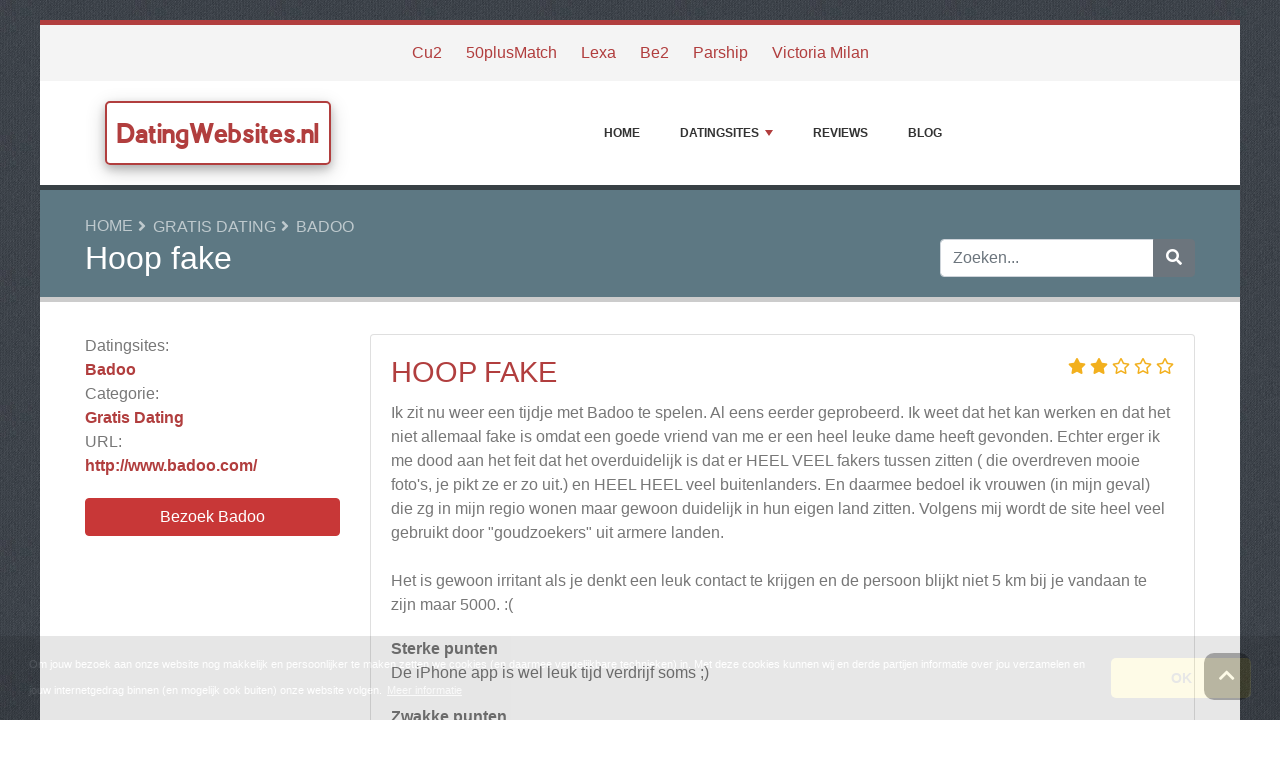

--- FILE ---
content_type: text/html; charset=UTF-8
request_url: https://www.datingwebsites.nl/reviews/badoo/11210-hoop-fake.php
body_size: 7764
content:
<!DOCTYPE html>
	<html lang="nl">
	<head>
		<meta charset="UTF-8" />
		<meta http-equiv="X-UA-Compatible" content="IE=edge" />	
		<meta name="description" content="Ik zit nu weer een tijdje met Badoo te spelen.  Al eens eerder geprobeerd. Ik weet dat het kan werken en dat het niet allemaal fake is omdat een goede vriend van me er een heel leuke dame heeft gevonden. Echter erger ik me dood aan het feit dat het overduidelijk is dat er HEEL VEEL fakers tussen zit" />
		<meta name="viewport" content="width=device-width, initial-scale=1, minimum-scale=1.0, shrink-to-fit=no" />


		<title>Badoo Review - Hoop fake - DatingWebsites.nl</title>
		
		<link rel="canonical" href="https://www.datingwebsites.nl/reviews/badoo/11210-hoop-fake.php" />
		<link rel="icon" type="image/x-icon" href="/favicon/favicon2.ico" />
		
		<script src="https://www.google.com/recaptcha/api.js" type="c766bffd7c0b46eb37652287-text/javascript"></script>

	
<!-- Bootstrap -->
<link href="/new_design/css/bootstrap.css" rel="stylesheet" />

<!-- Font Awesome -->
<link rel="stylesheet" href="/new_design/fontawesome/css/all.min.css" />

<!-- CSS files -->
<link href="/new_design/css/smartmenu.min.css" rel="stylesheet" type="text/css" />
<link href="/new_design/css/style.css?v1351769151393" rel="stylesheet" type="text/css" />

<link href="/new_design/css/flags.css" rel="stylesheet" type="text/css" />
<script async src="https://pagead2.googlesyndication.com/pagead/js/adsbygoogle.js?client=ca-pub-3176072546741479" crossorigin="anonymous" type="c766bffd7c0b46eb37652287-text/javascript"></script>

	

<!-- Modernizer -->
<script src="/new_design/js/modernizr.min.js" type="c766bffd7c0b46eb37652287-text/javascript"></script>

<style>:root { --main-color: #b13e3e; --secondary-color: #c83737; --tertiary-color: #5d7883; } .btn-success {  background-color: #c83737; border-color: #c83737; } .btn-success:hover { -webkit-filter: brightness(110%); filter: brightness(110%); } #body{ font-size: 16px;   } 
</style>	

<meta name="verify-v1" content="yt+7Sc2QZZor9DMuTSVaUyBqJFUBQ37+QubjGWH9UKM=" />
<meta name="verification" content="a30c771d704d59abbf9806fb793ac0e7" />
<!-- Facebook Pixel Code -->
<script type="da1ee24ab7027c1c084389a6-text/javascript">
!function(f,b,e,v,n,t,s){if(f.fbq)return;n=f.fbq=function(){n.callMethod?
n.callMethod.apply(n,arguments):n.queue.push(arguments)};if(!f._fbq)f._fbq=n;
n.push=n;n.loaded=!0;n.version='2.0';n.queue=[];t=b.createElement(e);t.async=!0;
t.src=v;s=b.getElementsByTagName(e)[0];s.parentNode.insertBefore(t,s)}(window,
document,'script','https://connect.facebook.net/en_US/fbevents.js');
fbq('init', '1360424167377631'); // Insert your pixel ID here.
fbq('track', 'PageView');
</script>
<noscript><img height="1" width="1" style="display:none"
src="https://www.facebook.com/tr?id=1360424167377631&ev=PageView&noscript=1"
/></noscript>
<!-- DO NOT MODIFY -->
<!-- End Facebook Pixel Code -->

<!-- Google tag (gtag.js) -->
<script async src="https://www.googletagmanager.com/gtag/js?id=G-SXVSQL93SY" type="c766bffd7c0b46eb37652287-text/javascript"></script>
<script data-cfasync="false">
  window.dataLayer = window.dataLayer || [];
  function gtag(){dataLayer.push(arguments);}
  gtag('js', new Date());

  gtag('config', 'G-SXVSQL93SY');
</script>

<script type="application/ld+json">
{
  "@context": "https://schema.org/",
  "@type": "Review",
  "itemReviewed": {
    "@type": "Organization",
        "image": "https://www.datingwebsites.nl/images/logos/5/1/8/43149-badoo.png/",
        "name": "Badoo"
  },
    "name": "Hoop fake",
  "author": {
    "@type": "Person",
    "name": "Dries"
  },
  "reviewBody": "Ik zit nu weer een tijdje met Badoo te spelen.  Al eens eerder geprobeerd. Ik weet dat het kan werken en dat het niet allemaal fake is omdat een goede vriend van me er een heel leuke dame heeft gevonden. Echter erger ik me dood aan het feit dat het overduidelijk is dat er HEEL VEEL fakers tussen zitten ( die overdreven mooie foto's, je pikt ze er zo uit.) en HEEL HEEL veel buitenlanders. En daarmee bedoel ik vrouwen (in mijn geval) die zg in mijn regio wonen maar gewoon duidelijk in hun eigen land zitten. Volgens mij wordt de site heel veel gebruikt door 'goudzoekers' uit armere landen.

Het is gewoon irritant als je denkt een leuk contact te krijgen en de persoon blijkt niet 5 km bij je vandaan te zijn maar 5000. :(",
  "publisher": {
    "@type": "Organization",
    "name": "DatingWebsites.nl"
  }
}
</script>

</head>
<body class="container" id="body">



<header>
					
	<div id="top_bar">
		<div class="container text-center py-3">
				<a href="/reviews/cu2/" title="Cu2 Reviews">Cu2</a>
    			<a href="/reviews/50plusmatch/" title="50plusMatch Reviews">50plusMatch</a>
    			<a href="/reviews/lexa/" title="Lexa Reviews">Lexa</a>
    			<a href="/reviews/be2.nl/" title="Be2 Reviews">Be2</a>
    			<a href="/reviews/parship/" title="Parship Reviews">Parship</a>
    			<a href="/reviews/victoria-milan/" title="Victoria Milan Reviews">Victoria Milan</a>
    			    	</div>
    </div>

		<div id="main-nav">
		<nav class="main-nav container d-lg-flex align-items-center justify-content-between">
			<input id="main-menu-state" type="checkbox" />
			<label class="main-menu-btn" for="main-menu-state"><span class="main-menu-btn-icon"></span> Toggle main menu visibility</label>
								<div class="header-logo float-left">
					<a href="/" >
						DatingWebsites.nl 
					</a> 
				</div>
				
			<ul id="main-menu" class="sm sm-mint"> 	
	<li><a href="/" class="main-menu-list">Home</a></li>
		<li><a href="/list/">Datingsites</a>
		<ul>
			
			<li><a href="/ai-dating/">AI Dating</a>
			</li>
			<li><a href="/algemene-datingsites/">Algemene Datingsites</a>
			</li>
			<li><a href="/bdsm/">BDSM</a>
			</li>
			<li><a href="/belgische-datingsites/">Belgische Datingsites</a>
			</li>
			<li><a href="/buitenlandse-bruiden/">Buitenlandse Bruiden</a>
			</li>
			<li><a href="/casual-dating/">Casual Dating</a>
			</li>
			<li><a href="/chat-datingsites/">Chat Datingsites</a>
			</li>
			<li><a href="/christelijke-dating/">Christelijke Dating</a>
			</li>
			<li><a href="/cougar-dating/">Cougar Dating</a>
			</li>
			<li><a href="/dating-apps/">Dating Apps</a>
			</li>
			<li><a href="/datingsite-reviews/">Datingsite Reviews</a>
			</li>
			<li><a href="/etnische-dating/">Etnische Dating</a>
			</li>
			<li><a href="/flirting/">Flirting</a>
			</li>
			<li><a href="/gay-en-lesbian-dating/">Gay en Lesbian Dating</a>
			</li>
			<li><a href="/gehandicapten-dating/">Gehandicapten Dating</a>
			</li>
			<li><a href="/gespecialiseerde-dating/">Gespecialiseerde Dating</a>
			</li>
			<li><a href="/gratis-dating/">Gratis Dating</a>
			</li>
			<li><a href="/hindoestaande-dating/">Hindoestaande Dating</a>
			</li>
			<li><a href="/hoogopgeleiden-dating/">Hoogopgeleiden Dating</a>
			</li>
			<li><a href="/internationale-dating/">Internationale Dating</a>
			</li>
			<li><a href="/maatjemeer-dating/">Maatje-Meer Dating</a>
			</li>
			<li><a href="/milf-dating/">MILF Dating</a>
			</li>
			<li><a href="/moslim-dating/">Moslim Dating</a>
			</li>
			<li><a href="/regionale-dating/">Regionale Dating</a>
			</li>
			<li><a href="/relatiebemiddeling/">Relatiebemiddeling</a>
			</li>
			<li><a href="/senioren-dating/">Senioren Dating</a>
			</li>
			<li><a href="/sexdating/">Sexdating</a>
			</li>
			<li><a href="/shemale-dating/">Shemale Dating</a>
			</li>
			<li><a href="/single-parents-dating/">Single Parents Dating</a>
			</li>
			<li><a href="/single-reizen/">Single Reizen</a>
			</li>
			<li><a href="/singles-activiteiten/">Singles Activiteiten</a>
			</li>
			<li><a href="/sites-over-dating/">Sites over Dating</a>
			</li>
			<li><a href="/sociale-netwerken/">Sociale Netwerken</a>
			</li>
			<li><a href="/speed-dating/">Speed Dating</a>
			</li>
			<li><a href="/startpaginas/">Startpagina's</a>
			</li>
			<li><a href="/sugar-daddy-dating/">Sugar Daddy Dating</a>
			</li>
			<li><a href="/swinger-dating/">Swinger Dating</a>
			</li>
			<li><a href="/transgender-dating/">Transgender Dating</a>
			</li>
			<li><a href="/vreemdgaan-dating/">Vreemdgaan Dating</a>
			</li>
			<li><a href="/vriendschappen/">Vriendschappen</a>
			</li>
			<li><a href="/vrouwen-versieren/">Vrouwen Versieren</a>
			</li>
			<li><a href="/webcam/">Webcam</a>
			</li>			
		</ul>
	</li>
		<li><a href="/reviews.php">Reviews</a></li>
			<li><a href="/blog/">Blog</a></li>
				<li class="d-md-none"><a href="/search/">Zoeken</a></li>
	</ul>
		</nav>
	</div>
				<div class="d-md-none">
			<form id="searchForm_mobile" action="/search/" method="get">
				<div class="input-group">
		   		<input type="text" name="search_term_mobile" class="form-control search_term_mobile" placeholder="Zoeken..." required>
		 			<div class="input-group-append">
		  				<button class="btn btn-secondary" type="submit" aria-label="Zoeken"><i class="fa fa-search"></i></button>
		 			</div>
		  		</div>
		  		<input type="hidden" id="search_id_mobile" name="search_id_mobile" />
		  	</form>
		</div>
		
	<div class="header_h1" id="header_h1">
		<div class="container">
			
		<ul class="breadcrumb " id="breadcrumbs">
			<li><a title="Reviews, ervaringen en klachten over datingsites" href="https://www.datingwebsites.nl/">Home</a></li><li><a href="https://www.datingwebsites.nl/gratis-dating/" title="Gratis Dating">Gratis Dating</a></li><li><a href="https://www.datingwebsites.nl/reviews/badoo/" title="Badoo">Badoo</a></li></ul>
			<div class="row">
				<div class="col">
					<h1 id="h1">Hoop fake</h1>
									</div>
								<div class="col-3 d-none d-md-block" id="search_desktop">
					<form id="searchForm" action="/search/" method="get">
						<div class="input-group">
				   		<input type="text" name="search_term" class="form-control search_term" placeholder="Zoeken..." required>
				 			<div class="input-group-append">
				  				<button class="btn btn-secondary" type="submit" aria-label="Zoeken"><i class="fa fa-search"></i></button>
				 			</div>
				  		</div>
				  		<input type="hidden" id="search_id" name="search_id" />
				  	</form>
			  	</div>
							</div>
		</div>
	</div>
</header>

<div class="main">
	<div class="container">	
			
				

<div class="row">
	<div class="col-lg-3 order-2 order-lg-1">
		<aside class="sidebar" id="sidebar" data-plugin-sticky data-plugin-options="{'minWidth': 991, 'containerSelector': '.container', 'padding': {'top': 120}}">
			<!-- Details -->
			<p class="details">
				<span>Datingsites:</span> <a href="/reviews/badoo/" title="Badoo">Badoo</a><br />
										<span>Categorie:</span> 
										<a href="/gratis-dating/" title="Gratis Dating">Gratis Dating</a>
					<br />
															<span>URL:</span> <a href="https://www.datingwebsites.nl/reviews/badoo/out.php" title="http://www.badoo.com/" target="_blank" rel="noopener" class="offer_43149">http://www.badoo.com/</a>
								</p>
			
						<p>
			<a href="https://www.datingwebsites.nl/reviews/badoo/out.php" title="Badoo" target="_blank" rel="noopener" class="btn btn-success btn-block offer_43149">Bezoek Badoo</a>
			</p>
					</aside>
	</div>
	<div class="col-lg-9 order-1 order-lg-2">





<!-- Review -->
<a class="anchor" id="Reviews"></a>
 
	<div class="card mb-4">
		<div class="card-body">
			<span class="float-right">
						<div class="rating" id="rating_div" title="Beoordeling: 2" style="white-space: nowrap;">
						<i class="fas fa-star" style="color:#f2b01e;"></i>
						<i class="fas fa-star" style="color:#f2b01e;"></i>
												<i class="far fa-star" style="color:#f2b01e;"></i>
						<i class="far fa-star" style="color:#f2b01e;"></i>
						<i class="far fa-star" style="color:#f2b01e;"></i>
									
		</div>
					</span>			
			<h3 class="card-title"><a href="/reviews/badoo/11210-hoop-fake.php">Hoop fake</a></h3> 
							
			<p class="card-text">Ik zit nu weer een tijdje met Badoo te spelen.  Al eens eerder geprobeerd. Ik weet dat het kan werken en dat het niet allemaal fake is omdat een goede vriend van me er een heel leuke dame heeft gevonden. Echter erger ik me dood aan het feit dat het overduidelijk is dat er HEEL VEEL fakers tussen zitten ( die overdreven mooie foto's, je pikt ze er zo uit.) en HEEL HEEL veel buitenlanders. En daarmee bedoel ik vrouwen (in mijn geval) die zg in mijn regio wonen maar gewoon duidelijk in hun eigen land zitten. Volgens mij wordt de site heel veel gebruikt door "goudzoekers" uit armere landen.<br />
<br />
Het is gewoon irritant als je denkt een leuk contact te krijgen en de persoon blijkt niet 5 km bij je vandaan te zijn maar 5000. :(</p>
						<p class="mt-3"><b>Sterke punten</b><br />De iPhone app is wel leuk tijd verdrijf soms ;)</p>
									<p class="mt-3"><b>Zwakke punten</b><br />De site is leuker voor jongere mensen die een date zoeken of mensen die niet zo serieus op zoek zijn. Ben je echt op zoek naar een relatie, kan je volgens mij beter een van de andere bekende grote namen gebruiken.</p>
					</div>
		<div class="card-footer">
			<span class="float-right">
			Door <a href="/user.php?id=75500" title="">Dries</a> op 2 januari 2012			       		<i title="Deze review is meer dan 12 maanden oud en misschien niet meer relevant." class="fas fa-info-circle"></i>
						</span>
			<a href="/reviews/badoo/11210-hoop-fake.php#schrijf"><i class="fa fa-share"></i> Reageer</a>
							
					</div>
	</div>
	
<p class="text-center mb-5">
		<a href="https://www.datingwebsites.nl/reviews/badoo/out.php" title="Badoo" rel="noopener" target="_blank" id="43149_1" class="btn btn-success mt-3 btn-block offer_43149">Bezoek Badoo</a>
		<a href="/reviews/badoo/" title="Reviews over Badoo" class="btn btn-outline-secondary btn-block">Reviews over Badoo</a>	
</p>



<!-- Write a comment -->
<a class="anchor" id="schrijf"></a>
<div class="card card-outline-secondary mb-3">
   <div class="card-header">
       <h3 class="mb-0">Schrijf een reactie op deze review</h3>
         </div>
   <div class="card-body">
       <form class="form" action="/process.php" method="post">
           <div class="form-group">
               <label for="send_name">Je naam*</label>
               <input type="text" class="form-control" id="send_name" value="" name="send_name" required placeholder="Vul niet je volledige naam in. Je voornaam of een alias is genoeg.">
           </div>
           <div class="form-group">
               <label for="send_email">E-mailadres*</label>
               <input type="email" class="form-control" id="send_email" value="" name="send_email" required placeholder="We zullen je e-mailadres niet delen met anderen en we beloven geen spam te sturen.">
           </div>
           <div class="form-group">
               <label for="send_review">Jouw reactie*</label>
               <textarea class="form-control" id="send_review" name="send_review" rows="4" required></textarea>
           </div>
           <div class="form-group">
               <input type="checkbox" class="mb-3" id="send_abo_website" value="1" name="send_abo_website" > Stuur me een email als iemand een review schrijft over Badoo<br />
               <input type="checkbox" class="mb-3" id="send_abo_review" value="1" name="send_abo_review" checked> Stuur me een email als iemand reageert op mijn review<br />
               <input type="checkbox" id="send_agree" value="1" name="send_agree" required > Ik ga akkoord met de <a href="/terms/" target="_blank" rel="noopener">Algemene Voorwaarden</a>           </div>
				<div class="form-group">
					<div class="g-recaptcha" data-sitekey="6LcKpaIUAAAAACcZQ25rtMbAKKd4kIkvL4qXh2L3"></div>
				</div>
           <div class="form-group">
           		<input  type="hidden" name="a" value="add_comment" />
           		<input  type="hidden" name="id" value="75500" />
           				
               <button type="submit" class="btn btn-success btn-lg float-right">Verstuur mijn reactie</button>
            	           </div>
       </form>
   </div>
</div>





</div>

	</div>
	</div>


<button onclick="if (!window.__cfRLUnblockHandlers) return false; topFunction()" id="myBtn" title="Go to top" class="d-none d-lg-block" data-cf-modified-c766bffd7c0b46eb37652287-=""><i class="fas fa-chevron-up"></i></button>	

<footer class="footer">
	<div class="container bottom_border">
			<div class="row">
			<div class="col-sm-4 col-md col-sm-4 col-12 col">
				<div class="headin5_amrc col_white_amrc pt2">DatingWebsites.nl</div>
								<p>Op DatingWebsites.nl lees je reviews over alle datingsites van Nederland. Dit geeft jou in één oogopslag een overzicht van meningen, ervaringen en eventuele klachten. Deel jouw online dating ervaringen met andere bezoekers en schrijf ook een review!</p>
			</div>
			   
			<div class="col-sm-4 col-md col-sm-4 col-12 col">
				<div class="headin5_amrc col_white_amrc pt2">Nieuwsbrief</div>
				<p>Vul uw e-mailadres in om onze nieuwsbrief te ontvangen.</p>
            <form  action="/process.php" method="POST">
               <div class="input-group">
                   <input class="form-control" placeholder="E-mailadres" name="send_email" id="send_email" required type="email" />
                   <span class="input-group-append">
                       <input type="submit" class="btn btn-primary" value="Go!" />
                   </span>
               </div>
               <input type="hidden" name="a" value="add_newsletter" />
           	</form>
			</div>
						        
         <div class="col-sm-4 col-md col-6 col">
			<div class="headin5_amrc col_white_amrc pt2">Datingsites</div>
			<ul class="footer_ul_amrc">
						<li><a href="/reviews/lexa/">Lexa</a></li>
						<li><a href="/reviews/parship/">Parship</a></li>
						<li><a href="/reviews/e-matching/">e-Matching</a></li>
						<li><a href="/reviews/knuz/">Knuz</a></li>
						<li><a href="/reviews/be2.nl/">Be2</a></li>
						<li><a href="/reviews/50plusmatch/">50plusMatch</a></li>
						<li><a href="/reviews/okcupid/">OkCupid</a></li>
						<li><a href="/reviews/second-love/">Second Love</a></li>
						<li><a href="/reviews/sf.dating/">SF.dating</a></li>
						<li><a href="/reviews/flirtmee/">FlirtMee</a></li>
			
			</ul>

         </div>
         <div class="col-sm-4 col-md  col-6 col">
				<div class="headin5_amrc col_white_amrc pt2">&nbsp;</div>
				<ul class="footer_ul_amrc">			<li><a href="/reviews/seniorensexclub/">SeniorenSexclub</a></li>
						<li><a href="/reviews/victoria-milan/">Victoria Milan</a></li>
						<li><a href="/reviews/tinder/">Tinder</a></li>
						<li><a href="/reviews/chattijd/">ChatTijd</a></li>
						<li><a href="/reviews/bullchat/">BullChat</a></li>
						<li><a href="/reviews/eflirt/">eFlirt</a></li>
						<li><a href="/reviews/cu2/">Cu2</a></li>
						<li><a href="/reviews/qdate/">Qdate</a></li>
						<li><a href="/reviews/gaybuddy/">GayBuddy</a></li>
						<li><a href="/reviews/chatapp/">ChatApp</a></li>
							</ul>

         </div>
         		</div>
	
		
	</div>
	<div class="container text-center">
      		<ul class="foote_bottom_ul_amrc row">
			<style>
			.foote_bottom_ul_amrc { display: flex !important; }
			</style>
			</style>
									<li class="col-md-3 col-6"><a href="/contact/">Contact</a></li>
									<li class="col-md-3 col-6"><a href="/about/">Over ons</a></li>
									<li class="col-md-3 col-6"><a href="/privacy/">Privacy</a></li>
									<li class="col-md-3 col-6"><a href="/terms/">Algemene Voorwaarden</a></li>
						<li class="col-md-3 col-6"><a href="/faq/">FAQ</a></li>
				
			
<div class="dropdown show">
  <a class="btn btn-secondary dropdown-toggle" href="#" role="button" id="dropdownMenuLink" data-toggle="dropdown" aria-haspopup="true" aria-expanded="false"><span class="flag-icon flag-icon-nl mr-3"></span>Nederland</a>

  <div class="dropdown-menu" aria-labelledby="dropdownMenuLink">

<a class="dropdown-item" href="https://ar.alldatingwebsites.com"><span class="flag-icon flag-icon-ar mr-3"></span>Argentina</a>
<a class="dropdown-item" href="https://au.alldatingwebsites.com"><span class="flag-icon flag-icon-au mr-3"></span>Australia</a>
<a class="dropdown-item" href="https://www.datewebsites.be"><span class="flag-icon flag-icon-be mr-3"></span>België</a>
<a class="dropdown-item" href="https://www.datingwebsites.com.br"><span class="flag-icon flag-icon-br mr-3"></span>Brasil</a>
<a class="dropdown-item" href="https://ca.alldatingwebsites.com"><span class="flag-icon flag-icon-ca mr-3"></span>Canada</a>
<a class="dropdown-item" href="https://www.datingwebsites.cz"><span class="flag-icon flag-icon-cz mr-3"></span>&#268;esko</a>
<a class="dropdown-item" href="https://www.datingwebsites.cl"><span class="flag-icon flag-icon-cl mr-3"></span>Chile</a>
<a class="dropdown-item" href="https://datingwebsites.com.cn"><span class="flag-icon flag-icon-cn mr-3"></span>China</a>
<a class="dropdown-item" href="https://www.datingwebsites.com.co"><span class="flag-icon flag-icon-co mr-3"></span>Colombia</a>
<a class="dropdown-item" href="https://www.datingwebsites.dk"><span class="flag-icon flag-icon-dk mr-3"></span>Danmark</a>
<a class="dropdown-item" href="https://www.datingwebsites.de"><span class="flag-icon flag-icon-de mr-3"></span>Deutschland</a>
<a class="dropdown-item" href="https://www.datingwebsites.ee"><span class="flag-icon flag-icon-ee mr-3"></span>Eesti</a>
<a class="dropdown-item" href="https://www.datingwebsites.gr"><span class="flag-icon flag-icon-gr mr-3"></span>Ellada</a>
<a class="dropdown-item" href="https://www.datingwebsites.es"><span class="flag-icon flag-icon-es mr-3"></span>España</a>
<a class="dropdown-item" href="https://www.datingwebsites.fr"><span class="flag-icon flag-icon-fr mr-3"></span>France</a>
<a class="dropdown-item" href="https://www.datingwebsites.org.in"><span class="flag-icon flag-icon-in mr-3"></span>India</a>
<a class="dropdown-item" href="https://id.alldatingwebsites.com"><span class="flag-icon flag-icon-id mr-3"></span>Indonesia</a>
<a class="dropdown-item" href="https://www.datingwebsites.it"><span class="flag-icon flag-icon-it mr-3"></span>Italia</a>
<a class="dropdown-item" href="https://www.datingwebsites.lv"><span class="flag-icon flag-icon-lv mr-3"></span>Latvijas</a>
<a class="dropdown-item" href="https://www.datingwebsites.lt"><span class="flag-icon flag-icon-lt mr-3"></span>Lietuva</a>
<a class="dropdown-item" href="https://www.datingwebsites.hu"><span class="flag-icon flag-icon-hu mr-3"></span>Magyarország</a>
<a class="dropdown-item" href="https://www.datingwebsites.my"><span class="flag-icon flag-icon-my mr-3"></span>Malaysia</a>
<a class="dropdown-item" href="https://www.datingwebsites.mx"><span class="flag-icon flag-icon-mx mr-3"></span>Mexico</a>
<a class="dropdown-item" href="https://www.datingwebsites.nl"><span class="flag-icon flag-icon-nl mr-3"></span>Nederland</a>
<a class="dropdown-item" href="https://www.datingwebsites.nz"><span class="flag-icon flag-icon-nz mr-3"></span>New Zealand</a>
<a class="dropdown-item" href="https://jp.alldatingwebsites.com"><span class="flag-icon flag-icon-jp mr-3"></span>Nippon</a>
<a class="dropdown-item" href="https://www.datingwebsites.no"><span class="flag-icon flag-icon-no mr-3"></span>Norge</a>
<a class="dropdown-item" href="https://www.datingwebsites.at"><span class="flag-icon flag-icon-at mr-3"></span>&#214;sterreich</a>
<a class="dropdown-item" href="https://www.datingwebsites.ph"><span class="flag-icon flag-icon-ph mr-3"></span>Philippines</a>
<a class="dropdown-item" href="https://www.datingwebsites.pl"><span class="flag-icon flag-icon-pl mr-3"></span>Polska</a>
<a class="dropdown-item" href="https://www.datingwebsites.pt"><span class="flag-icon flag-icon-pt mr-3"></span>Portugal</a>
<a class="dropdown-item" href="https://www.datingwebsites.ro"><span class="flag-icon flag-icon-ro mr-3"></span>România</a>
<a class="dropdown-item" href="https://www.datingwebsites.ru"><span class="flag-icon flag-icon-ru mr-3"></span>Russia</a>
<a class="dropdown-item" href="https://www.datingwebsite.ch"><span class="flag-icon flag-icon-ch mr-3"></span>Schweiz</a>
<a class="dropdown-item" href="https://www.datingwebsites.sk"><span class="flag-icon flag-icon-sk mr-3"></span>Slovak</a>
<a class="dropdown-item" href="https://www.datingwebsites.si"><span class="flag-icon flag-icon-si mr-3"></span>Slovenija</a>
<a class="dropdown-item" href="https://www.datingsitereviews.co.za"><span class="flag-icon flag-icon-za mr-3"></span>South-Africa</a>
<a class="dropdown-item" href="https://www.datingwebsites.fi"><span class="flag-icon flag-icon-fi mr-3"></span>Suomi</a>
<a class="dropdown-item" href="https://www.datingwebsites.se"><span class="flag-icon flag-icon-se mr-3"></span>Sverige</a>
<a class="dropdown-item" href="https://tr.alldatingwebsites.com"><span class="flag-icon flag-icon-tr mr-3"></span>Türkiye</a>
<a class="dropdown-item" href="https://www.datingwebsites.com.ua"><span class="flag-icon flag-icon-ua mr-3"></span>Ukrayina</a>
<a class="dropdown-item" href="https://www.datingwebsite-reviews.co.uk"><span class="flag-icon flag-icon-gb mr-3"></span>United Kingdom</a>
<a class="dropdown-item" href="https://www.alldatingwebsites.com"><span class="flag-icon flag-icon-us mr-3"></span>United States</a>
<a class="dropdown-item" href="https://www.datingwebsites.vn"><span class="flag-icon flag-icon-vn mr-3"></span>Việt Nam</a>
  </div>
</div>
		
		
		</ul>
		<p class="text-center">
			Copyright &copy; 2026 DatingWebsites.nl					</p>
	</div>
</footer>

	
<!-- Jquery -->
<script src="https://code.jquery.com/jquery-3.5.1.min.js" integrity="sha256-9/aliU8dGd2tb6OSsuzixeV4y/faTqgFtohetphbbj0=" crossorigin="anonymous" type="c766bffd7c0b46eb37652287-text/javascript"></script>
<script src="https://cdnjs.cloudflare.com/ajax/libs/popper.js/1.12.9/umd/popper.min.js" integrity="sha384-ApNbgh9B+Y1QKtv3Rn7W3mgPxhU9K/ScQsAP7hUibX39j7fakFPskvXusvfa0b4Q" crossorigin="anonymous" type="c766bffd7c0b46eb37652287-text/javascript"></script>

<!-- Bootstrap -->
<script src="https://stackpath.bootstrapcdn.com/bootstrap/4.5.2/js/bootstrap.min.js" integrity="sha384-B4gt1jrGC7Jh4AgTPSdUtOBvfO8shuf57BaghqFfPlYxofvL8/KUEfYiJOMMV+rV" crossorigin="anonymous" type="c766bffd7c0b46eb37652287-text/javascript"></script>

<!-- SmartMenus plugin -->
<script src="/new_design/js/smartmenu.min.js" type="c766bffd7c0b46eb37652287-text/javascript"></script>

<!-- CoolAutosuggest plugin -->
<script src="/new_design/js/coolautosuggest.min.js?v6" type="c766bffd7c0b46eb37652287-text/javascript"></script>

<!-- Sticky plugin -->
<script src="/new_design/js/sticky.js?" type="c766bffd7c0b46eb37652287-text/javascript"></script>
<script type="c766bffd7c0b46eb37652287-text/javascript">
$("#sidebar").stick_in_parent({offset_top: 122});
$("#main-nav").stick_in_parent({parent: "#body"});
$('#slider-button').attr('onClick', 'slide_results(this);');
</script>



<!-- Miscellaneous javascript -->
<script src="/new_design/js/js.js?v17" defer type="c766bffd7c0b46eb37652287-text/javascript"></script>





<link rel="stylesheet" type="text/css" href="https://cdnjs.cloudflare.com/ajax/libs/cookieconsent2/3.1.0/cookieconsent.min.css" />
<script src="https://cdnjs.cloudflare.com/ajax/libs/cookieconsent2/3.1.0/cookieconsent.min.js" type="c766bffd7c0b46eb37652287-text/javascript"></script>
<script type="c766bffd7c0b46eb37652287-text/javascript">
window.addEventListener("load", function(){window.cookieconsent.initialise({"palette": {"popup": {"background": "#000"},"button": {"background": "#f1d600"}},"theme": "classic","content": {"message": "Om jouw bezoek aan onze website nog makkelijk en persoonlijker te maken zetten we cookies (en daarmee vergelijkbare technieken) in. Met deze cookies kunnen wij en derde partijen informatie over jou verzamelen en jouw internetgedrag binnen (en mogelijk ook buiten) onze website volgen.","dismiss": "OK","link": "Meer informatie","href": "https://www.datingwebsites.nl/privacy/"}})});
</script>
	
	
<!-- Default Statcounter code for DWS.nl
http://datingwebsites.nl/ -->
<script type="c766bffd7c0b46eb37652287-text/javascript">
var sc_project=1211233; 
var sc_invisible=1; 
var sc_security="371a04d6"; 
var sc_remove_link=1; 
</script>
<script type="c766bffd7c0b46eb37652287-text/javascript" src="https://www.statcounter.com/counter/counter.js" async></script>
<noscript><div class="statcounter"><img class="statcounter"
src="https://c.statcounter.com/1211233/0/371a04d6/1/"
alt="Web Analytics Made Easy -
StatCounter"></div></noscript>
<!-- End of Statcounter Code -->

<script src="/cdn-cgi/scripts/7d0fa10a/cloudflare-static/rocket-loader.min.js" data-cf-settings="c766bffd7c0b46eb37652287-|49" defer></script><script defer src="https://static.cloudflareinsights.com/beacon.min.js/vcd15cbe7772f49c399c6a5babf22c1241717689176015" integrity="sha512-ZpsOmlRQV6y907TI0dKBHq9Md29nnaEIPlkf84rnaERnq6zvWvPUqr2ft8M1aS28oN72PdrCzSjY4U6VaAw1EQ==" data-cf-beacon='{"version":"2024.11.0","token":"914666e95b4344678c21bb70845ef793","r":1,"server_timing":{"name":{"cfCacheStatus":true,"cfEdge":true,"cfExtPri":true,"cfL4":true,"cfOrigin":true,"cfSpeedBrain":true},"location_startswith":null}}' crossorigin="anonymous"></script>
</body>
</html>



--- FILE ---
content_type: text/html; charset=utf-8
request_url: https://www.google.com/recaptcha/api2/anchor?ar=1&k=6LcKpaIUAAAAACcZQ25rtMbAKKd4kIkvL4qXh2L3&co=aHR0cHM6Ly93d3cuZGF0aW5nd2Vic2l0ZXMubmw6NDQz&hl=en&v=PoyoqOPhxBO7pBk68S4YbpHZ&size=normal&anchor-ms=20000&execute-ms=30000&cb=co8e5rxm98zy
body_size: 49413
content:
<!DOCTYPE HTML><html dir="ltr" lang="en"><head><meta http-equiv="Content-Type" content="text/html; charset=UTF-8">
<meta http-equiv="X-UA-Compatible" content="IE=edge">
<title>reCAPTCHA</title>
<style type="text/css">
/* cyrillic-ext */
@font-face {
  font-family: 'Roboto';
  font-style: normal;
  font-weight: 400;
  font-stretch: 100%;
  src: url(//fonts.gstatic.com/s/roboto/v48/KFO7CnqEu92Fr1ME7kSn66aGLdTylUAMa3GUBHMdazTgWw.woff2) format('woff2');
  unicode-range: U+0460-052F, U+1C80-1C8A, U+20B4, U+2DE0-2DFF, U+A640-A69F, U+FE2E-FE2F;
}
/* cyrillic */
@font-face {
  font-family: 'Roboto';
  font-style: normal;
  font-weight: 400;
  font-stretch: 100%;
  src: url(//fonts.gstatic.com/s/roboto/v48/KFO7CnqEu92Fr1ME7kSn66aGLdTylUAMa3iUBHMdazTgWw.woff2) format('woff2');
  unicode-range: U+0301, U+0400-045F, U+0490-0491, U+04B0-04B1, U+2116;
}
/* greek-ext */
@font-face {
  font-family: 'Roboto';
  font-style: normal;
  font-weight: 400;
  font-stretch: 100%;
  src: url(//fonts.gstatic.com/s/roboto/v48/KFO7CnqEu92Fr1ME7kSn66aGLdTylUAMa3CUBHMdazTgWw.woff2) format('woff2');
  unicode-range: U+1F00-1FFF;
}
/* greek */
@font-face {
  font-family: 'Roboto';
  font-style: normal;
  font-weight: 400;
  font-stretch: 100%;
  src: url(//fonts.gstatic.com/s/roboto/v48/KFO7CnqEu92Fr1ME7kSn66aGLdTylUAMa3-UBHMdazTgWw.woff2) format('woff2');
  unicode-range: U+0370-0377, U+037A-037F, U+0384-038A, U+038C, U+038E-03A1, U+03A3-03FF;
}
/* math */
@font-face {
  font-family: 'Roboto';
  font-style: normal;
  font-weight: 400;
  font-stretch: 100%;
  src: url(//fonts.gstatic.com/s/roboto/v48/KFO7CnqEu92Fr1ME7kSn66aGLdTylUAMawCUBHMdazTgWw.woff2) format('woff2');
  unicode-range: U+0302-0303, U+0305, U+0307-0308, U+0310, U+0312, U+0315, U+031A, U+0326-0327, U+032C, U+032F-0330, U+0332-0333, U+0338, U+033A, U+0346, U+034D, U+0391-03A1, U+03A3-03A9, U+03B1-03C9, U+03D1, U+03D5-03D6, U+03F0-03F1, U+03F4-03F5, U+2016-2017, U+2034-2038, U+203C, U+2040, U+2043, U+2047, U+2050, U+2057, U+205F, U+2070-2071, U+2074-208E, U+2090-209C, U+20D0-20DC, U+20E1, U+20E5-20EF, U+2100-2112, U+2114-2115, U+2117-2121, U+2123-214F, U+2190, U+2192, U+2194-21AE, U+21B0-21E5, U+21F1-21F2, U+21F4-2211, U+2213-2214, U+2216-22FF, U+2308-230B, U+2310, U+2319, U+231C-2321, U+2336-237A, U+237C, U+2395, U+239B-23B7, U+23D0, U+23DC-23E1, U+2474-2475, U+25AF, U+25B3, U+25B7, U+25BD, U+25C1, U+25CA, U+25CC, U+25FB, U+266D-266F, U+27C0-27FF, U+2900-2AFF, U+2B0E-2B11, U+2B30-2B4C, U+2BFE, U+3030, U+FF5B, U+FF5D, U+1D400-1D7FF, U+1EE00-1EEFF;
}
/* symbols */
@font-face {
  font-family: 'Roboto';
  font-style: normal;
  font-weight: 400;
  font-stretch: 100%;
  src: url(//fonts.gstatic.com/s/roboto/v48/KFO7CnqEu92Fr1ME7kSn66aGLdTylUAMaxKUBHMdazTgWw.woff2) format('woff2');
  unicode-range: U+0001-000C, U+000E-001F, U+007F-009F, U+20DD-20E0, U+20E2-20E4, U+2150-218F, U+2190, U+2192, U+2194-2199, U+21AF, U+21E6-21F0, U+21F3, U+2218-2219, U+2299, U+22C4-22C6, U+2300-243F, U+2440-244A, U+2460-24FF, U+25A0-27BF, U+2800-28FF, U+2921-2922, U+2981, U+29BF, U+29EB, U+2B00-2BFF, U+4DC0-4DFF, U+FFF9-FFFB, U+10140-1018E, U+10190-1019C, U+101A0, U+101D0-101FD, U+102E0-102FB, U+10E60-10E7E, U+1D2C0-1D2D3, U+1D2E0-1D37F, U+1F000-1F0FF, U+1F100-1F1AD, U+1F1E6-1F1FF, U+1F30D-1F30F, U+1F315, U+1F31C, U+1F31E, U+1F320-1F32C, U+1F336, U+1F378, U+1F37D, U+1F382, U+1F393-1F39F, U+1F3A7-1F3A8, U+1F3AC-1F3AF, U+1F3C2, U+1F3C4-1F3C6, U+1F3CA-1F3CE, U+1F3D4-1F3E0, U+1F3ED, U+1F3F1-1F3F3, U+1F3F5-1F3F7, U+1F408, U+1F415, U+1F41F, U+1F426, U+1F43F, U+1F441-1F442, U+1F444, U+1F446-1F449, U+1F44C-1F44E, U+1F453, U+1F46A, U+1F47D, U+1F4A3, U+1F4B0, U+1F4B3, U+1F4B9, U+1F4BB, U+1F4BF, U+1F4C8-1F4CB, U+1F4D6, U+1F4DA, U+1F4DF, U+1F4E3-1F4E6, U+1F4EA-1F4ED, U+1F4F7, U+1F4F9-1F4FB, U+1F4FD-1F4FE, U+1F503, U+1F507-1F50B, U+1F50D, U+1F512-1F513, U+1F53E-1F54A, U+1F54F-1F5FA, U+1F610, U+1F650-1F67F, U+1F687, U+1F68D, U+1F691, U+1F694, U+1F698, U+1F6AD, U+1F6B2, U+1F6B9-1F6BA, U+1F6BC, U+1F6C6-1F6CF, U+1F6D3-1F6D7, U+1F6E0-1F6EA, U+1F6F0-1F6F3, U+1F6F7-1F6FC, U+1F700-1F7FF, U+1F800-1F80B, U+1F810-1F847, U+1F850-1F859, U+1F860-1F887, U+1F890-1F8AD, U+1F8B0-1F8BB, U+1F8C0-1F8C1, U+1F900-1F90B, U+1F93B, U+1F946, U+1F984, U+1F996, U+1F9E9, U+1FA00-1FA6F, U+1FA70-1FA7C, U+1FA80-1FA89, U+1FA8F-1FAC6, U+1FACE-1FADC, U+1FADF-1FAE9, U+1FAF0-1FAF8, U+1FB00-1FBFF;
}
/* vietnamese */
@font-face {
  font-family: 'Roboto';
  font-style: normal;
  font-weight: 400;
  font-stretch: 100%;
  src: url(//fonts.gstatic.com/s/roboto/v48/KFO7CnqEu92Fr1ME7kSn66aGLdTylUAMa3OUBHMdazTgWw.woff2) format('woff2');
  unicode-range: U+0102-0103, U+0110-0111, U+0128-0129, U+0168-0169, U+01A0-01A1, U+01AF-01B0, U+0300-0301, U+0303-0304, U+0308-0309, U+0323, U+0329, U+1EA0-1EF9, U+20AB;
}
/* latin-ext */
@font-face {
  font-family: 'Roboto';
  font-style: normal;
  font-weight: 400;
  font-stretch: 100%;
  src: url(//fonts.gstatic.com/s/roboto/v48/KFO7CnqEu92Fr1ME7kSn66aGLdTylUAMa3KUBHMdazTgWw.woff2) format('woff2');
  unicode-range: U+0100-02BA, U+02BD-02C5, U+02C7-02CC, U+02CE-02D7, U+02DD-02FF, U+0304, U+0308, U+0329, U+1D00-1DBF, U+1E00-1E9F, U+1EF2-1EFF, U+2020, U+20A0-20AB, U+20AD-20C0, U+2113, U+2C60-2C7F, U+A720-A7FF;
}
/* latin */
@font-face {
  font-family: 'Roboto';
  font-style: normal;
  font-weight: 400;
  font-stretch: 100%;
  src: url(//fonts.gstatic.com/s/roboto/v48/KFO7CnqEu92Fr1ME7kSn66aGLdTylUAMa3yUBHMdazQ.woff2) format('woff2');
  unicode-range: U+0000-00FF, U+0131, U+0152-0153, U+02BB-02BC, U+02C6, U+02DA, U+02DC, U+0304, U+0308, U+0329, U+2000-206F, U+20AC, U+2122, U+2191, U+2193, U+2212, U+2215, U+FEFF, U+FFFD;
}
/* cyrillic-ext */
@font-face {
  font-family: 'Roboto';
  font-style: normal;
  font-weight: 500;
  font-stretch: 100%;
  src: url(//fonts.gstatic.com/s/roboto/v48/KFO7CnqEu92Fr1ME7kSn66aGLdTylUAMa3GUBHMdazTgWw.woff2) format('woff2');
  unicode-range: U+0460-052F, U+1C80-1C8A, U+20B4, U+2DE0-2DFF, U+A640-A69F, U+FE2E-FE2F;
}
/* cyrillic */
@font-face {
  font-family: 'Roboto';
  font-style: normal;
  font-weight: 500;
  font-stretch: 100%;
  src: url(//fonts.gstatic.com/s/roboto/v48/KFO7CnqEu92Fr1ME7kSn66aGLdTylUAMa3iUBHMdazTgWw.woff2) format('woff2');
  unicode-range: U+0301, U+0400-045F, U+0490-0491, U+04B0-04B1, U+2116;
}
/* greek-ext */
@font-face {
  font-family: 'Roboto';
  font-style: normal;
  font-weight: 500;
  font-stretch: 100%;
  src: url(//fonts.gstatic.com/s/roboto/v48/KFO7CnqEu92Fr1ME7kSn66aGLdTylUAMa3CUBHMdazTgWw.woff2) format('woff2');
  unicode-range: U+1F00-1FFF;
}
/* greek */
@font-face {
  font-family: 'Roboto';
  font-style: normal;
  font-weight: 500;
  font-stretch: 100%;
  src: url(//fonts.gstatic.com/s/roboto/v48/KFO7CnqEu92Fr1ME7kSn66aGLdTylUAMa3-UBHMdazTgWw.woff2) format('woff2');
  unicode-range: U+0370-0377, U+037A-037F, U+0384-038A, U+038C, U+038E-03A1, U+03A3-03FF;
}
/* math */
@font-face {
  font-family: 'Roboto';
  font-style: normal;
  font-weight: 500;
  font-stretch: 100%;
  src: url(//fonts.gstatic.com/s/roboto/v48/KFO7CnqEu92Fr1ME7kSn66aGLdTylUAMawCUBHMdazTgWw.woff2) format('woff2');
  unicode-range: U+0302-0303, U+0305, U+0307-0308, U+0310, U+0312, U+0315, U+031A, U+0326-0327, U+032C, U+032F-0330, U+0332-0333, U+0338, U+033A, U+0346, U+034D, U+0391-03A1, U+03A3-03A9, U+03B1-03C9, U+03D1, U+03D5-03D6, U+03F0-03F1, U+03F4-03F5, U+2016-2017, U+2034-2038, U+203C, U+2040, U+2043, U+2047, U+2050, U+2057, U+205F, U+2070-2071, U+2074-208E, U+2090-209C, U+20D0-20DC, U+20E1, U+20E5-20EF, U+2100-2112, U+2114-2115, U+2117-2121, U+2123-214F, U+2190, U+2192, U+2194-21AE, U+21B0-21E5, U+21F1-21F2, U+21F4-2211, U+2213-2214, U+2216-22FF, U+2308-230B, U+2310, U+2319, U+231C-2321, U+2336-237A, U+237C, U+2395, U+239B-23B7, U+23D0, U+23DC-23E1, U+2474-2475, U+25AF, U+25B3, U+25B7, U+25BD, U+25C1, U+25CA, U+25CC, U+25FB, U+266D-266F, U+27C0-27FF, U+2900-2AFF, U+2B0E-2B11, U+2B30-2B4C, U+2BFE, U+3030, U+FF5B, U+FF5D, U+1D400-1D7FF, U+1EE00-1EEFF;
}
/* symbols */
@font-face {
  font-family: 'Roboto';
  font-style: normal;
  font-weight: 500;
  font-stretch: 100%;
  src: url(//fonts.gstatic.com/s/roboto/v48/KFO7CnqEu92Fr1ME7kSn66aGLdTylUAMaxKUBHMdazTgWw.woff2) format('woff2');
  unicode-range: U+0001-000C, U+000E-001F, U+007F-009F, U+20DD-20E0, U+20E2-20E4, U+2150-218F, U+2190, U+2192, U+2194-2199, U+21AF, U+21E6-21F0, U+21F3, U+2218-2219, U+2299, U+22C4-22C6, U+2300-243F, U+2440-244A, U+2460-24FF, U+25A0-27BF, U+2800-28FF, U+2921-2922, U+2981, U+29BF, U+29EB, U+2B00-2BFF, U+4DC0-4DFF, U+FFF9-FFFB, U+10140-1018E, U+10190-1019C, U+101A0, U+101D0-101FD, U+102E0-102FB, U+10E60-10E7E, U+1D2C0-1D2D3, U+1D2E0-1D37F, U+1F000-1F0FF, U+1F100-1F1AD, U+1F1E6-1F1FF, U+1F30D-1F30F, U+1F315, U+1F31C, U+1F31E, U+1F320-1F32C, U+1F336, U+1F378, U+1F37D, U+1F382, U+1F393-1F39F, U+1F3A7-1F3A8, U+1F3AC-1F3AF, U+1F3C2, U+1F3C4-1F3C6, U+1F3CA-1F3CE, U+1F3D4-1F3E0, U+1F3ED, U+1F3F1-1F3F3, U+1F3F5-1F3F7, U+1F408, U+1F415, U+1F41F, U+1F426, U+1F43F, U+1F441-1F442, U+1F444, U+1F446-1F449, U+1F44C-1F44E, U+1F453, U+1F46A, U+1F47D, U+1F4A3, U+1F4B0, U+1F4B3, U+1F4B9, U+1F4BB, U+1F4BF, U+1F4C8-1F4CB, U+1F4D6, U+1F4DA, U+1F4DF, U+1F4E3-1F4E6, U+1F4EA-1F4ED, U+1F4F7, U+1F4F9-1F4FB, U+1F4FD-1F4FE, U+1F503, U+1F507-1F50B, U+1F50D, U+1F512-1F513, U+1F53E-1F54A, U+1F54F-1F5FA, U+1F610, U+1F650-1F67F, U+1F687, U+1F68D, U+1F691, U+1F694, U+1F698, U+1F6AD, U+1F6B2, U+1F6B9-1F6BA, U+1F6BC, U+1F6C6-1F6CF, U+1F6D3-1F6D7, U+1F6E0-1F6EA, U+1F6F0-1F6F3, U+1F6F7-1F6FC, U+1F700-1F7FF, U+1F800-1F80B, U+1F810-1F847, U+1F850-1F859, U+1F860-1F887, U+1F890-1F8AD, U+1F8B0-1F8BB, U+1F8C0-1F8C1, U+1F900-1F90B, U+1F93B, U+1F946, U+1F984, U+1F996, U+1F9E9, U+1FA00-1FA6F, U+1FA70-1FA7C, U+1FA80-1FA89, U+1FA8F-1FAC6, U+1FACE-1FADC, U+1FADF-1FAE9, U+1FAF0-1FAF8, U+1FB00-1FBFF;
}
/* vietnamese */
@font-face {
  font-family: 'Roboto';
  font-style: normal;
  font-weight: 500;
  font-stretch: 100%;
  src: url(//fonts.gstatic.com/s/roboto/v48/KFO7CnqEu92Fr1ME7kSn66aGLdTylUAMa3OUBHMdazTgWw.woff2) format('woff2');
  unicode-range: U+0102-0103, U+0110-0111, U+0128-0129, U+0168-0169, U+01A0-01A1, U+01AF-01B0, U+0300-0301, U+0303-0304, U+0308-0309, U+0323, U+0329, U+1EA0-1EF9, U+20AB;
}
/* latin-ext */
@font-face {
  font-family: 'Roboto';
  font-style: normal;
  font-weight: 500;
  font-stretch: 100%;
  src: url(//fonts.gstatic.com/s/roboto/v48/KFO7CnqEu92Fr1ME7kSn66aGLdTylUAMa3KUBHMdazTgWw.woff2) format('woff2');
  unicode-range: U+0100-02BA, U+02BD-02C5, U+02C7-02CC, U+02CE-02D7, U+02DD-02FF, U+0304, U+0308, U+0329, U+1D00-1DBF, U+1E00-1E9F, U+1EF2-1EFF, U+2020, U+20A0-20AB, U+20AD-20C0, U+2113, U+2C60-2C7F, U+A720-A7FF;
}
/* latin */
@font-face {
  font-family: 'Roboto';
  font-style: normal;
  font-weight: 500;
  font-stretch: 100%;
  src: url(//fonts.gstatic.com/s/roboto/v48/KFO7CnqEu92Fr1ME7kSn66aGLdTylUAMa3yUBHMdazQ.woff2) format('woff2');
  unicode-range: U+0000-00FF, U+0131, U+0152-0153, U+02BB-02BC, U+02C6, U+02DA, U+02DC, U+0304, U+0308, U+0329, U+2000-206F, U+20AC, U+2122, U+2191, U+2193, U+2212, U+2215, U+FEFF, U+FFFD;
}
/* cyrillic-ext */
@font-face {
  font-family: 'Roboto';
  font-style: normal;
  font-weight: 900;
  font-stretch: 100%;
  src: url(//fonts.gstatic.com/s/roboto/v48/KFO7CnqEu92Fr1ME7kSn66aGLdTylUAMa3GUBHMdazTgWw.woff2) format('woff2');
  unicode-range: U+0460-052F, U+1C80-1C8A, U+20B4, U+2DE0-2DFF, U+A640-A69F, U+FE2E-FE2F;
}
/* cyrillic */
@font-face {
  font-family: 'Roboto';
  font-style: normal;
  font-weight: 900;
  font-stretch: 100%;
  src: url(//fonts.gstatic.com/s/roboto/v48/KFO7CnqEu92Fr1ME7kSn66aGLdTylUAMa3iUBHMdazTgWw.woff2) format('woff2');
  unicode-range: U+0301, U+0400-045F, U+0490-0491, U+04B0-04B1, U+2116;
}
/* greek-ext */
@font-face {
  font-family: 'Roboto';
  font-style: normal;
  font-weight: 900;
  font-stretch: 100%;
  src: url(//fonts.gstatic.com/s/roboto/v48/KFO7CnqEu92Fr1ME7kSn66aGLdTylUAMa3CUBHMdazTgWw.woff2) format('woff2');
  unicode-range: U+1F00-1FFF;
}
/* greek */
@font-face {
  font-family: 'Roboto';
  font-style: normal;
  font-weight: 900;
  font-stretch: 100%;
  src: url(//fonts.gstatic.com/s/roboto/v48/KFO7CnqEu92Fr1ME7kSn66aGLdTylUAMa3-UBHMdazTgWw.woff2) format('woff2');
  unicode-range: U+0370-0377, U+037A-037F, U+0384-038A, U+038C, U+038E-03A1, U+03A3-03FF;
}
/* math */
@font-face {
  font-family: 'Roboto';
  font-style: normal;
  font-weight: 900;
  font-stretch: 100%;
  src: url(//fonts.gstatic.com/s/roboto/v48/KFO7CnqEu92Fr1ME7kSn66aGLdTylUAMawCUBHMdazTgWw.woff2) format('woff2');
  unicode-range: U+0302-0303, U+0305, U+0307-0308, U+0310, U+0312, U+0315, U+031A, U+0326-0327, U+032C, U+032F-0330, U+0332-0333, U+0338, U+033A, U+0346, U+034D, U+0391-03A1, U+03A3-03A9, U+03B1-03C9, U+03D1, U+03D5-03D6, U+03F0-03F1, U+03F4-03F5, U+2016-2017, U+2034-2038, U+203C, U+2040, U+2043, U+2047, U+2050, U+2057, U+205F, U+2070-2071, U+2074-208E, U+2090-209C, U+20D0-20DC, U+20E1, U+20E5-20EF, U+2100-2112, U+2114-2115, U+2117-2121, U+2123-214F, U+2190, U+2192, U+2194-21AE, U+21B0-21E5, U+21F1-21F2, U+21F4-2211, U+2213-2214, U+2216-22FF, U+2308-230B, U+2310, U+2319, U+231C-2321, U+2336-237A, U+237C, U+2395, U+239B-23B7, U+23D0, U+23DC-23E1, U+2474-2475, U+25AF, U+25B3, U+25B7, U+25BD, U+25C1, U+25CA, U+25CC, U+25FB, U+266D-266F, U+27C0-27FF, U+2900-2AFF, U+2B0E-2B11, U+2B30-2B4C, U+2BFE, U+3030, U+FF5B, U+FF5D, U+1D400-1D7FF, U+1EE00-1EEFF;
}
/* symbols */
@font-face {
  font-family: 'Roboto';
  font-style: normal;
  font-weight: 900;
  font-stretch: 100%;
  src: url(//fonts.gstatic.com/s/roboto/v48/KFO7CnqEu92Fr1ME7kSn66aGLdTylUAMaxKUBHMdazTgWw.woff2) format('woff2');
  unicode-range: U+0001-000C, U+000E-001F, U+007F-009F, U+20DD-20E0, U+20E2-20E4, U+2150-218F, U+2190, U+2192, U+2194-2199, U+21AF, U+21E6-21F0, U+21F3, U+2218-2219, U+2299, U+22C4-22C6, U+2300-243F, U+2440-244A, U+2460-24FF, U+25A0-27BF, U+2800-28FF, U+2921-2922, U+2981, U+29BF, U+29EB, U+2B00-2BFF, U+4DC0-4DFF, U+FFF9-FFFB, U+10140-1018E, U+10190-1019C, U+101A0, U+101D0-101FD, U+102E0-102FB, U+10E60-10E7E, U+1D2C0-1D2D3, U+1D2E0-1D37F, U+1F000-1F0FF, U+1F100-1F1AD, U+1F1E6-1F1FF, U+1F30D-1F30F, U+1F315, U+1F31C, U+1F31E, U+1F320-1F32C, U+1F336, U+1F378, U+1F37D, U+1F382, U+1F393-1F39F, U+1F3A7-1F3A8, U+1F3AC-1F3AF, U+1F3C2, U+1F3C4-1F3C6, U+1F3CA-1F3CE, U+1F3D4-1F3E0, U+1F3ED, U+1F3F1-1F3F3, U+1F3F5-1F3F7, U+1F408, U+1F415, U+1F41F, U+1F426, U+1F43F, U+1F441-1F442, U+1F444, U+1F446-1F449, U+1F44C-1F44E, U+1F453, U+1F46A, U+1F47D, U+1F4A3, U+1F4B0, U+1F4B3, U+1F4B9, U+1F4BB, U+1F4BF, U+1F4C8-1F4CB, U+1F4D6, U+1F4DA, U+1F4DF, U+1F4E3-1F4E6, U+1F4EA-1F4ED, U+1F4F7, U+1F4F9-1F4FB, U+1F4FD-1F4FE, U+1F503, U+1F507-1F50B, U+1F50D, U+1F512-1F513, U+1F53E-1F54A, U+1F54F-1F5FA, U+1F610, U+1F650-1F67F, U+1F687, U+1F68D, U+1F691, U+1F694, U+1F698, U+1F6AD, U+1F6B2, U+1F6B9-1F6BA, U+1F6BC, U+1F6C6-1F6CF, U+1F6D3-1F6D7, U+1F6E0-1F6EA, U+1F6F0-1F6F3, U+1F6F7-1F6FC, U+1F700-1F7FF, U+1F800-1F80B, U+1F810-1F847, U+1F850-1F859, U+1F860-1F887, U+1F890-1F8AD, U+1F8B0-1F8BB, U+1F8C0-1F8C1, U+1F900-1F90B, U+1F93B, U+1F946, U+1F984, U+1F996, U+1F9E9, U+1FA00-1FA6F, U+1FA70-1FA7C, U+1FA80-1FA89, U+1FA8F-1FAC6, U+1FACE-1FADC, U+1FADF-1FAE9, U+1FAF0-1FAF8, U+1FB00-1FBFF;
}
/* vietnamese */
@font-face {
  font-family: 'Roboto';
  font-style: normal;
  font-weight: 900;
  font-stretch: 100%;
  src: url(//fonts.gstatic.com/s/roboto/v48/KFO7CnqEu92Fr1ME7kSn66aGLdTylUAMa3OUBHMdazTgWw.woff2) format('woff2');
  unicode-range: U+0102-0103, U+0110-0111, U+0128-0129, U+0168-0169, U+01A0-01A1, U+01AF-01B0, U+0300-0301, U+0303-0304, U+0308-0309, U+0323, U+0329, U+1EA0-1EF9, U+20AB;
}
/* latin-ext */
@font-face {
  font-family: 'Roboto';
  font-style: normal;
  font-weight: 900;
  font-stretch: 100%;
  src: url(//fonts.gstatic.com/s/roboto/v48/KFO7CnqEu92Fr1ME7kSn66aGLdTylUAMa3KUBHMdazTgWw.woff2) format('woff2');
  unicode-range: U+0100-02BA, U+02BD-02C5, U+02C7-02CC, U+02CE-02D7, U+02DD-02FF, U+0304, U+0308, U+0329, U+1D00-1DBF, U+1E00-1E9F, U+1EF2-1EFF, U+2020, U+20A0-20AB, U+20AD-20C0, U+2113, U+2C60-2C7F, U+A720-A7FF;
}
/* latin */
@font-face {
  font-family: 'Roboto';
  font-style: normal;
  font-weight: 900;
  font-stretch: 100%;
  src: url(//fonts.gstatic.com/s/roboto/v48/KFO7CnqEu92Fr1ME7kSn66aGLdTylUAMa3yUBHMdazQ.woff2) format('woff2');
  unicode-range: U+0000-00FF, U+0131, U+0152-0153, U+02BB-02BC, U+02C6, U+02DA, U+02DC, U+0304, U+0308, U+0329, U+2000-206F, U+20AC, U+2122, U+2191, U+2193, U+2212, U+2215, U+FEFF, U+FFFD;
}

</style>
<link rel="stylesheet" type="text/css" href="https://www.gstatic.com/recaptcha/releases/PoyoqOPhxBO7pBk68S4YbpHZ/styles__ltr.css">
<script nonce="Eg8dHFwMHfm3DSN1j55NYg" type="text/javascript">window['__recaptcha_api'] = 'https://www.google.com/recaptcha/api2/';</script>
<script type="text/javascript" src="https://www.gstatic.com/recaptcha/releases/PoyoqOPhxBO7pBk68S4YbpHZ/recaptcha__en.js" nonce="Eg8dHFwMHfm3DSN1j55NYg">
      
    </script></head>
<body><div id="rc-anchor-alert" class="rc-anchor-alert"></div>
<input type="hidden" id="recaptcha-token" value="[base64]">
<script type="text/javascript" nonce="Eg8dHFwMHfm3DSN1j55NYg">
      recaptcha.anchor.Main.init("[\x22ainput\x22,[\x22bgdata\x22,\x22\x22,\[base64]/[base64]/MjU1Ong/[base64]/[base64]/[base64]/[base64]/[base64]/[base64]/[base64]/[base64]/[base64]/[base64]/[base64]/[base64]/[base64]/[base64]/[base64]\\u003d\x22,\[base64]\x22,\x22wrlAw50XLCnDvn85aMKTwoE3wpDDkiDChAzDqRTCt8OFwpfCnsOcXQ85QcOdw7DDoMOmw7vCu8OkF0jCjlnDpsObZsKNw65/wqHCk8OiwqpAw6BxQy0Hw5fCqMOOA8O2w7lYwoLDm2nClxvCn8Omw7HDrcOme8KCwrIPwozCq8OwwqhUwoHDqAvDiAjDomEswrTCjmHCiCZiasKHXsO1w61pw43DlsONdMKiBnpZasOvw6jDtsO/w57DisK1w47Ci8OkAcKYRR/CtFDDhcO4wpjCp8O1w7fCmsKXA8OAw5M3XkV/NVDDp8ODKcOAwr5yw6YKw4DDnMKOw6ctwqTDmcKVb8Ouw4Bhw40HC8OwXw7Cu3/[base64]/wpXDp8OkKMKzw6vCosKZw7NGQnFSwpzCjybCpsKywrLCr8KeJsOOwqXCgSFqw5DCpXgAwpfCoF4xwqEhwqnDhnEVwrEnw43ChMOTZTHDo0DCnSHCmRMEw7LDmVnDvhTDiFfCp8K9w7XCiUYbTcOFwo/[base64]/DvGJuw693wpk9JsOUd8KnwqbDmjpubsO/amvCjcKUwrvCgsKqwoLDusOPw7/DnizDlsKXEMKzwqZ2w7XCgzzDtAHDjl4sw7JnasKiMVrDjMKLw5YVY8KZM2rChSUkw5TDkMOGY8KBwqRqNcOSwqJfVcOow5cQM8KdFcOtaAx8wo/DunvDt8KQHcOpwozClMOMwrBdwpLCnkDCucOCw7LDhUbDpsKgwod4w4XDrAAJw617NkzDi8KuwpXCl3w5U8OcbMKRfQZwKWnDjsKbw5PCncKrwphTwqfDlcO4ZRQTwqTCkUrCjMKwwoQjIcKdwqXDhsKLCy/DgcK/YG/CrzUXwpfCuikHw54ewooMw7kKw7HDrMOmM8KIw693QDInfsOyw5lDw5EmTQ11KBLDoHnCgFRew5vDqQdvMFMYw6R/[base64]/w53CrRvCt8OKZcKyw6RRw7c/S8OLw4Ugwowpw6XCgD/[base64]/[base64]/[base64]/Cn2zDtcOUw7vDt8KsVMOVJ8Ogw6JjwrMZCHZWbcKaEMOewowueFU9I1gnbMKaNXYnCQzDnMKWwqMrw40hJRfCv8OfYsOBGsO7w4zDgMK5KQBUw4DCng9uwrNPU8KHU8OywqTCpnPCusOFe8Kkw6tqEhrDocOowrZvw7c2w4vCsMO2dcKTQChXQsKFw4/ClMOjwrQ6UsO4w6XDkcKHXVBhQcKtw6EBw6F4NMOAw5QYwpIHG8O5wp4hwqM+UMONw74xwoDDqSrDmQXCvsKHw7JEwqLDkQ7CiXZWRcOpwqxmwpLDs8KEw5DDmT7DvcOLw4kmZg/Dg8Kaw5jCgX3CisKmwoPDqTfCtsKbQsOTeGo8OVzDihnCq8KQVMKBPsK9a3FyQwRew4Q/w7jCq8KRbcK3M8KZw6pRfiRpwqUANhnDrjhbdHbCgxfCocK5wpPDh8OBw7tqd1HDvcK3wrLDnl0Cw7o+KsK2wqTDjz/DjHxWPcOUw5AZEGItP8OOJ8K9OhDCghzDmxs6w5TCiUN+w4nCil5+w4PDqQcnVjgaAmPClcKJAgl/a8KKZxEbwotOHDcnXEpgEHkjw6bDoMKhwpjDiWvDvghPwpA7wpLCi0HCoMKBw4o1GjI0BMObw6PDqA90w4HCm8KoVU/DqMOSM8Kjw7AAwqvDokQOEAY0KB7CkRl/UcKOwrcIwrVuwpJ7w7fCq8OFw4grXm0bQsO9w4AeYcObIcOBFivDo0scwo7CplfDncOqVkTDl8OcwqrCpHAUwo3CpsK9U8ONwqLDumsjKwrCtsKIw6rCosKtIydPfDE3ccKZwpPCrMKmw7TCnnfDvW/DpsKiw53DnXBERsO2S8Ojal17T8Ohwqwew4dIRFHDgsKdQ2Nkd8KIwrLCn0VDw4lpV3QtfxPCqTnCkMO4w5DDh8KzQwHDkMK2wpHDgsKwGTkbCkTCu8KXWVrCogMfwpJ1w5d1GFzDk8OGwoRwGn5nGcKEw51EDcOtw6F3M1haMirDh3N2VcONwoF9wo/Ch1vCicOBwrhdQsO7enBsdkgHwqXDocOIR8Kxw5TDmhxVSUzCsGgFwrJPw7DCjEF9UBF0wprCqzk/L3wmUMOmHMOlw49lw43DmwDDvWdNwq/DnR4Bw7DCrAExGMORwrd8w4/DgMOtw5nDqMKmacO0w5XDv1wFw7l4w45/HMKvCMKaw5oVT8OVwo4fwoQOY8O1w5YnR2zDuMO4wqoOw54XacK+IsO2wrTCtcOZRxVEci/DqCPCqTTDsMKuWMO/wqDCjMORAj8CHRDCoQcIDWRlM8Kfwok5wrogQ1AeOMKQwqQ4WcOlwptcaMOfw7Yiw5nCjXDCviFcM8KYwozDucKcworDoMO+w4LDksKDwprCo8Oew5Buw6JyCcOoRsOEw5QXw4DCl15yIVZKI8OEF2F+Z8KAbgLDiQM+XW88w57CrMK/wqLDrcKWM8OMb8OcWlNYw4VUwpvCq3gyacKoaX/DvynCicKOaTPCrsKgH8KMZS9pb8O2I8OvZV3CnD5LwosfwrQ7S8O8w4HCs8K3wqLCgcKSw6Elw6R0woXCrmDCl8O2w4bCjAfCnsOJwpYOWMKHPBnCtMO7FcKaRsKTwrPCnTTCpcKydcKfPEUlwrDDisKYw4kHE8KRw4XCoz3DlsKXNcK7w74vw5HCusObw7/CkxEjw4c6w7TCp8OlfsKCw73CuMKsYMOnOABdw4RDwrR3w6fDlCbCicOENRU0wrfDgsK4fTkRw6jCrMOLw4Y4wr/CmsODwobDs3NmMXjDiw0Cwp3DlMO4ExLClcOSbcKZG8O2wrjDrTBsw7LCvXwmH2fDosO1a0J/b1V3w5ZHw7taF8KIUsKSeyMgPSvDtMKEVkgpwoULw5c3IsKLeAAXwo/Dqwp2w4nCg2diwonCosKgai14DHIEPV4TwrjDtsK9w6RowpTCilPDicO/EsKhBGvDi8K4ZMKYwrXCvD3CisKJVcKIFnDClyHDqsOoIQDCmyvDjcOKfsKbEn08TlhtJlfCgsKvw74qw7pkYVJuw5PCt8OJw6rDrcK6woDDkSc7esO/ZCHCgzhLwpzCjsOYdcODwrnCugHDj8KJwqFFE8K7w63DhcOmeyg+QMKmw4zCtnEnWWJhwo/DvMOLw4JLIxHCoMOsw6zDosOuw7bDmW43wqh/wq/Dsk/Dl8OAXyx4fzVGw5Z+LsOsw6V4flrDlcK+wr/DjU4dF8KDNsKhw4R5w6BlAMOMS2LDl3M0b8Oswol7woshH3tYwp1PXE/Cs2/ChMOYw7FlKsKLTGHDnsOqw7PCnQTCisOVw5rCgcObHMO5P2PCtcKiwrzCrDcaI0vDg2zDihfCucK/UHUqRsKvEMO8Gl13ChE6w5REPFLCoGt0N35LOMO2fx/[base64]/w5IRw4Zzwr/Dj8Kzw73DgQPDpwvDhsKtbml9biPChcOewoPCpVTDmwMDf2zDv8O3R8OUw4Z+RcKMw5vDgcKjIsKffsODwpYOw7tFwr1gw7PCsW3CqnMNQsKhw5V/[base64]/w5XCpjHCv8KjQmXChzzDsVfDv8K1w7xuYcKPwqrDjMOaKsO+wo3DlMOXwrBjwo/Du8OIAxYrw6zDuCIDei3Cm8OLHcOTMQQABMKsSsK6dl4gw5xTHzjDjDTDtl3DmcKtMsO8N8K4w7xMXUhMw5FXFsOgaz4tUzLCo8ORw600Mlx8wo96wpPDrRfDg8O4w6nDmk0PKBl/[base64]/DvGUOScORb2LCjcOVwo0Ewqs+BSJad8KqNsOow6zDocOuwrTCscOUwo7DkHHDgcKTw65UFTzCk2zCoMK6cMORw5TDiXhdw5bDrywrw6rDllbDiCUeQsO/wq4kw6gTw7/CksOzwoTCkXEhXSzDtcK9V2VPacKdwrM1DDLCh8OAwqPCnwRKw7MQbEcdwpQtw7/CpsKtwqIOwpfCo8Kzwrpzwql4w5dpCVHDpkl4AEcew65lRlxWKMOxwrrCvihYaWkfwpbDnMKMbTo8FlMGwrbDv8Odw6nCq8ODw7QGw6TDv8OYwpROS8K7w57DpsKCw7LCgEl7w4XCmcKATcO6PMKYw4PCocOedMOiXzIHThPDrh8pw6cqwoDCn0DDqCzCksObw5rDvQ/DscO5aj7DmR1vwoUnCcOsJX/Dp0HDt35HBsK6ATjCr01fw43ChVgPw57CvSrDsFR1w51jWzIcwrQXwoh7fi7DgmNJP8OTw50lw6nDoMKIJMONfsKCw67Cj8KfeWVMw6TDgcKEw7N2w7LCgVbCrcOYw7dMwrZGw7HDssKIw6t8SkLCvyYOw74+wrTDpsKHwqZQKypowo5Kwq/Dr0zCisK/w7QCwoUpwoAGSsKKwpfCk1Rowp02AXwPw6jCv1LDryJxw6Ilw4zCgwDCtRDCh8KPw4BHMsOcwrXCkBABAsOyw4RQw5BlWcKIc8KMw7IyaAcpwrUtwqoBNHZnw5UNw7xjwpMrw7wlJAQgZ3Rfw5svHBJDfMO+FXDDl31/[base64]/CksK1w67DgMOZKsKJCcKoY3RNHCfDt8KrDh3CncK/w67CisOvVx3CoQA1JsKNJR7CiMO3w7dzPMKQw7dqFsKPBMKQw63DusKlw7PCq8Oxw5xOccKGwqweEikhwpHCtcOYPyFidAlKwoACwrhcIcKIesOkw7RfOsKiwoEYw5RdwpLCnEwIwqZmw64zHUIPw6jCiHNCVsOdw4Jaw5g3w5BVd8O1w73DtsKOw7Y6WMORDUbClS/Di8Opw5vDm3vCjRTDgcOJw5TDojLDpB/[base64]/CvsOow6bCgQnCl8KFV8OEw79Mwr4kfhR3YsKQw5HDgMKjwoTCucOxI8OdU07CjCJGw6PCvMOCM8O1wqJowocFGcKWw4chYCfCtsKvwqldd8OECgTDt8O5bw4VeXkfSEbCu2BYN2DDncOHC3BIYsOCccKVw77Cu1zDu8OOw65HwoLClQ/[base64]/DicK3FcK0w6sKGcOBVDjCqFrDn8KzZMK0w4bDhsKgwqtmXgUzw6QUUTzDl8ONw49ODwnDgjzCnMKjwotlezkrw5DCtSYOw5pjFxXDmsKWw7XCoHMSw4FvwpHDvy/[base64]/DoQLCtcK7wqc9wr/[base64]/ChsKFw79Kwrc9QMOcw7rDksOOw7E5wrBUAsOTGGtlwqpwUWvDmcOKfMOTw4LDlEIYAy7DpiDDgMK2w5DCmcOnwrXCqwMAw4TDlW7DlMOiwqsfw7vCjUVzCcKaGsOvw7TCusK/[base64]/CgjDDpH5pEsKVwrNhEcO3BMKmL8KKwrcnw4HCsxXCucOqE1cZLCrDjBjChiptwrZccMOsFkx+dcOuwpXCsnoPwrxQw6TClloVwqfDq2QOIQTCssO3w58iWcOgw57Cg8OxwrZMMw/DqGYVLHMfHsO7HmMcfwHCt8ONanlxfHxxw53Cr8OXwqnCvMOpWCANPMKgw5Ygwr41w4LDkMKuGwfDpDlSecOEDzrCrMObAhzDkMKOO8Oow58PwpTDvk3CgUrCvzzDkUzDmXTCp8KRDR8Nw4VRw68BB8OCa8KCCSxUOk7DnzHDiR/DuHfDu2DDk8KpwoBawqbCoMKsMgjDpTfDiMK7BivCmW7CqMK2w5E7LcKcAm19w5/ChHvDi0/DusOxW8KiwrHDlWZFRnXCgDzDtU7CjSIIeTDClcObwp4fw5PCvcKyfhLDoh5fLVnDpcKTwoTDmGHDvMObQyzDg8OWGUdOw5B8w5fDv8KcZ3vCrcOpaR4BXMK9Dg7DnyvDt8OOE2/CkAk0S8KzwqLCm8KSWMOnw63ClltiwpNuwpNpMynCqsOrL8KNwpsIIVVsNGhBKsOdWyAcDnzCoxMKRAslwqDCswnCrsKmw4jDusOow5wCLh/Dk8KDw4M1dSDDrMOxdztRwqItVGV9NMObw4rDn8KZw4UKw50jRQTCsl1RSsOdw4cHY8KKw7tDw7N9VcKrwqABOC0fw5dPRsKjw6pkwrHCgMKgAVLCiMKgXiIow6cdwr5KY2nDr8O3LEPCqg5SKG84YApLw5BOXWfDrj3DrsOyBgo3V8KDHsKqwpNBdjDDlH/ClnQdw4cPaCHDl8OzwpXCvSvDv8ORIsOrw4d4SSN/aQPDjAF3wpHDn8O+XRHDhcKjFip2JsOdw77DocKHw5PCgzbCgcKELXXDmcKxw6ouwo3CuA7CgMKZJcOIw7IYGDIAwrXCnwYVVBzDjTE8QgMgw78Hw6XCgMO8w40VVhMwNB8IwrvDr2XCoEsaNcKpDgrDncOvYhrCuSjDrsKYHj95ZMKOw6/DjF46w4/ClsOPU8Orw7nCqsOkw7pHw7/Dj8KJQynCjEdfwrDDlMOGw40Ady/DicOaScK1w5gzKMO4wrnCgsOxw4bCk8OjGcOowpvDhMKyQTAZQAhqY19Tw6lmURpjWVpxOMKWC8OsfGvDscKYBxoUw5zDkkLCtcOtBMKeBMOdw6fDqm4JZnMXw5pVRcOcw7EnXsOtw5/DqRPCqCYBwqvDtmJ6wqxwJH8fw63CvcOaGV7DmcK9CMO9QcK5XsOCw4PCqyfDnMKfGMK9dmbDsn/Cm8Osw6fDtCt4UMO+wrxZA25lfUXCnkQfS8Omw6pywppYPEbCnT/Ctzcbwr1Hw7vChMOUwo7Dj8OqJ2Z7wqUEdMK8XVgfJyzCpEBlRSZSwqozS1ttX1Q6QVJVQBshw68QJVbCsMKkesObwqLDlyzCp8OmNcOKV11cwpLDtMK3TAUPwpQtYcKewrLCig3DmsKUKy/CicKSw7XDgMOWw7cFwrfCo8OuaHcxw6LCl2HCmgPDvVULUBksTwBpwoHCn8Orw7o1w6vCqsKcSFjDpcOPexvCr3PDpzHDp35/w6A1w6TCnxRww6bCmx5PIlfCoy00TkvDsT8mw6HCsMOCH8OowovCucKRLcKvLsKtwr1gwolIw7XCgzPCrDdMwpPCuC4YwoXCqQ/CnsOgHcOdOUdmHcK5EjUGwqnChMO4w5tOScKAUEPCkh3DrGrChcKVOVV3ScO/wpDClCXCssOvwpzDpGFScDvCgMOlw7TCqMOxwpvCrSFtwqHDrMOcwpRnw4Avw4crG2Aiw4PDq8KrBgHDp8OzfTHDq2bDo8OrJWRuwoRAwrpmw4kgw7vDmgQFw74bL8O9w4Q1wqHDjR91HsOOwpLDgsK/LMOVMlcpZSgxSQLCqcK5TsObHsObw5cPUMKzN8OpfcObFcKvwq7Doj3DvyAvTgbCuMOFYgrDv8K2w7zDhsOKdBLDrMOPKjBwUHHDmkpIwrnDrMKfU8OHRsO+w53DsETCqjNGw4HDgcK2LCjDiAk+HzbDjF8RIARWXVjCgm90wrAqwpxDV1BFwpVEG8KeXsKIBsO6wr/DssKvwovDtHjCmm0zw5dIwq8uOg3Dh2LCqU0HKMOAw512YEHCmsOxZ8KSLsOSHsKKCsKkw5/DrzfCvwzCom50RcKHZsOaFcOMw4h1ewpOw7pDRRlNBcOdfygPDMKIemctw6PChA8uKRRQHsKkwp46ZlrCosO1JMOxwprDlU4jR8OMw7Y5V8OdGhxIwoZqTS/[base64]/DpsKrcMKvw4sMw4kEw7hgcWbDjgxYwowow7AtwqvCr8OIdcOkwoDDizV8w5g1RMOZHFTClTNGw44bHWh1w73CkVtpfsKpXsOVfcO2DMKLbEbClQTDncOLJMKEIinCgnLDgcKUJcOUw5FvcsKce8Kow5/CicOewpEeZMOVwpfDqCDCnsO9wqDDmcOzZ3w2MhrDlk3DpzBTDsKIOlPDq8K2w4InBAc7wrXCjcKCQgTCkVJdw6nClDECWsKrcsOKw6x6wo1LYCkRw43ChgrCm8K9LGQMWDkjLm3CjMOeWyTDuQ/[base64]/Ck2U1w7M6w45TQ8OAw54HFMKGMMObw5hsw61RVXVMwr9MK8KJw4ZGw57Dlm17w7xrWsKuYzlBw4PChsOzUMOrwqEIK1gkOsKdL3/DoxhbwprDoMO5O1zChQXCn8O/G8KyEsKFBMOvwprCqU88w6E0wrPDplbCvsOxC8OOwrDDvsOyw5AqwpFawoAfDi7DuMKSHMKAN8OjU3rDu3XDjcK9w7bCrHM/wpZBw5XDicO8woo8wq/CsMKOXsO2b8KLDsOYV2/DhABJw5PCqjhUbXDDpsOxB04AHMOvccOxw6Qwc13Dq8KAHcOvfG7Dh3fCmcKzw6fDp1Vjwqd/wodww5zCuzTCqsK6QBYKwq9HwpLDmcKYw7LChMOGwptYwpXDocK1w6XDtsKuwrXDhh/CpH9PFTE8wqXDhsKfw7MfEGMcWhPDmS0HGcKUw5g+w7/[base64]/E8OhLcOowpvDocO9An/CjR7DlknClMOlw6ZnBGpNAcOqw78zEMKcw6/DusOsbG/Di8O7dMOew7vCh8KbQsK7ATYaAjPCicOxYcKIZEEKw7vCrA8iFMOWPgpOwqbDp8OTRF/CmcKvw7ozI8K1QsOhwpBRw5pwesOkw6UjK0RoThh+QFDCjcKILsKCP1PDmMKHAMKhRFItwpzCmsOaZ8KYVD3Dt8Olw7wZDcKlw5p6w5s/fzdwccOOVkPChSzCmcOdH8OfdTTDu8OYwq1/wpwRwrDDtcOmwp/[base64]/XWrDpVrDmcKqwqwrFX3CqSjDmMOHakrDsHY7I0R+woIGC8K6w5rCg8OrJsKmNzt8Sxwmw5xsw77CpMODBAFxGcKYw6cIw7N8a2pPJ0vDt8OXZAgWMCjDvMOtwobDt1LCoMK7WFpFCyXDo8O/JzLCvcOywp7DvB7CsjYiZcO1w4Blw6jCuBIEworCmmVndMK5wopBw54aw7R1GMOAdsK6GsKyQMKUwqZZwrQ9w6tTAsK/DsO2AsOOwp3DiMK1wr/DtUdyw6jDs0ktN8OuSsK4asKCScOIFA9wV8Ohw6PDgcOFwr3CgcKEf1oTa8KSc0VLwqLDlsKIwqnCpMKMGcOVCiNzTQQLRX8YdcOlT8OTwqXDmMKPwromw77CtcO/w7l9ZsOcRsORacKXw7Qcw4fDjsOGwqzDqsKmwpVbOx3CpEnDhsOHW2LCqcKiw7jDjT3Dg2/[base64]/[base64]/SW/DmcOmXcOMa8KQw68yw7RTd18LZMOJw5HDnjEee8KCwr/CnMKfw7jDojhvwqzDhnAVwoIZw51fw5TDncO1wrc1ScKzM2IYVgLDhRxqw4tSB19tw6LCgcKgw4rCoFMkw4rCncOgdD/CvcOaw5HDp8OBwovCsW/CuMK9EMOqNcKZw4jCqsOuwr3CqcOww5zCrMOLw4JDbChBwpbCkl/CvRcUQsKkR8KVwpvCusOHw48RwrzCk8KMw6QGagkdFiJawrBlw7jDtMO7ZMKULwXCucKbwrnDvcKYOcOjYsKdEsKSYsO/YCXDvS7CnSHDqErCtMOfPTLDonDDmcO+w7xowqHCigVOwrfCs8O8OMKNPUcNeg4xwoJBEMKYw7jDgGoANMKJwpk2w7MHHTbCoWtbfyYRNg3ChkNQXB7DkwvDp3pZwpnDsW58w5XDrMKxU2QVwoTCo8Kvw5dUw6h6w5lbUcO/w7zCtS3Dh3zCm1xEw7bDv0fDiMKFwrI6wr8XasOhwqrCtMOrwp13w4shw7vDhjPCvkpIYB3CiMOPw7fCssKwG8Okw6/[base64]/CmMKTNsOQYmduwo7DrsONwozCnlocJsOQAsOwwprCpmzCiGvDjUvDmDrDjgUlLMK3KgZgOSBtwo0dJsKJw4oaSMKgZg8TXFfDql/CoMK9KVnCkgkYPcK3CVbDqsOYM3fDq8OUEcO4Kh84w6rDrsOlJDbCusOvamLDl0szwqRLwr0xwpUEwoE1w4sAZ1TDk1HDocOqIXZLNTTDp8OvwpI9Nl7CtcOmah/CvGnDm8KJK8KmI8KtH8OUw6hOw7vDrmfClTDDijMJw4/[base64]/CiV5gwqDDkcO2woQLwrlDecOIw4tiw4U7woYUT8Ksw6rDpcKmBsKrCGfClz1jwr3Cg07DhcOIwrQMFsKcwr3CmS0TRwfDigR/Ik3DumZ3w7PClsOaw65LcjFQLsOBwofDmcOmRcKfw6R8woEGYMOWwqAlQsKYOVcdCWJZwqvCk8OwwrfCqsOeakEpwrUjDcOKY1/Co1XCl8Kqwo4EK3oQwoVAw5cqNcOdacK+wqs5ZC9AG3HCosOsbsO2ZsKyJsOyw54+woMJw5vCscKxw7NPOGjCrcOMw7NMAXzCuMO5w6/CjsKrw7dlwqASY27DuBfCjxTCicKdw7/CoQ0hWMK7wpHDvDxlcBLCpTt2wqhMOcKsZHNpeV7Dn2Btw51jwqLCtQDDvQFVwqhYCzLCkVnCjsONwqkGamDDhMKTwqvCv8Kkw5c6RcO3TxTDjcOMPyp/w6M/eDVIecOmIsKLP2fDuDlmfTDCkShRwpJmJ1TChcO7AMOew6zDm2zCgsKzw5bCoMKCEyMZwobCjcKWwpRpwph2JsKTS8K0dMOxwpNEwq7CvUDCvcOwDEnDqnfCncO0VSXDpcKwdsOKw5bDusO2w6oCw7xBP1PCpMO6Oj9NwqHDiCvDrXvChkRsID99w6jDoVcmcD/DmBnCk8OCfBQhw5tjLCICXsK9TMOsYFHCmUXDqMO5wrERwqQKKgNKw75hwr/DvCTDrkQAK8KQIWA/[base64]/CgCpnw57DmcKnw6jCoMOxW8OfRjXCvsONwoLCjsOIw4Vow6PCgiNcak5zw5rDmsKyOVs1FcKpw5kfd0HCjMOuEEfDtntIwrhswoJmw5lJTAcqw6rDq8K+VyTDihwrwrjDph1pS8KTw7jChcK3w7Rhw4F/VcOAN37DozvDlBIEHsKHwohdw4fDg3RPw6Z0b8KSw5HCucOKKhzDuFF2w4vCrANAwqBrLnvDsT/CgcKuw7rCmUbCoinDiStUdsK5w5DCtsKkw7fCpgMDw6LDpMO4fCHCs8OWwrTCscOWdDoQwoDCtl0NMnFawoHDpMOqwpTDrx1MFivDrkDDuMOAGsKhGSNMw6nDqsOmE8KYw4g6w7JNw7DDlBDChmECDB/DnsKYWMKPw78ow7PDiX/DgH4xwp3Dv3XCkMOlNQIRGQ5fZ0jDl3dBwrDDlDbDksOhw67DiRjDm8OkbMKXwoHChMONH8OXMmHDiCs3J8OsQkfCtcKyTMKeCMKxw4DCncKywqMPwobCuhXCty1rXVpAN2rCkFzDv8O6AcOIwqXCpsKOwqHDjsO8wopvE3IFIF4FR2ZHTcOHwo/CoS3Dh1R6wptOw4jDlcKfw4UBw7HCn8KldxAZw60nVMKiZArDucOjIcKVaSxAw7bCnyLDrMKga0UaA8KMworDhRo2wrDDkcOTw6Ryw4TClAZTF8KSDMOlRGjDgMK0Zxd6w5whI8OsAUfCp2N4wqZgwrE/w5IDGwXCvi7CiyvDqzvDkWzDkcOULSh0cRsEwo7DmF0Zw4LCs8OYw7gowqPDqsOXfUobw7NuwqEMfcKPOV/CkU3DssK0f1FQP3DDp8KRRQ/Cjl0cw4clw4QbAw4sJX/CusKjXXLCs8KiUsKuZcOjwphMd8KOSkMTw4nDpGvDkwFcw7wQVyV1w5Zsw4LDgEjDlj0WO1Now4XCv8Klw5cNwqFgL8KUwrUPwqjCs8OZwq/DkyvDnMOZw7HDukIXa2HCsMOewqRQccO2w7tMw53Cvm5ww6NXan06bsOnwqt+wqbCgsKzw6dIcMKJP8O1d8KqPHIew40vw57DgsKFw4/[base64]/[base64]/CsnHChsOzw4gBw7dXw6LCq8O9e8KLXzLCpMO7wrBFw6Fbw4pOw6tTw68Lwp9Hw5weJEF/w40nGXc6dTHCiUYsw57Ck8Kfw4/[base64]/DosOkw4IIw4LClsOySGHDt2FjwpzDo153IsK4wrB+wobCjiDCj3x8dCUfw57DgsKEw7tWwqA6w7vDqcKaPDbDgsKSwrofwpMJGsOxXA/[base64]/Cj1vDhkLDpMOhwrLDicOawqZxOcOeASZGbmAKHzfCk0/CnTTCrmbDjHIuE8K7AsK5wovChxDDhX/ClMKWQCfClcKtO8O7w4nCmMKUDMK6I8KWw7hGGmkvwpTDjFPDq8OmwqPCjS/DpXDDtTcbwrLCvcOsw5MkZsKvwrTCq3HDrMKKKTzDr8KMw6ccZ2BXMcKkYH5ww4sPZMOZwo/[base64]/Cm8KBXS9PwpHDksK6ICsAAcOcDnsSwpJLw7BsNcOMw6jCglYFwps/I3PDqSfDncO3wo4IH8OjUMOHwpExPQzDoMKjwqrDucKow67CmcKffzbCscKmF8KJw6gCZHNaIyzCrsKWw7LDhMKnwrvDgRNXL38Hb1PDgMK3EMOKDMKWw7nDlsOdwrBidsOAWMKhw4nDhMOTwr/Cnj0bJMKICTdLFcKZw441OcK2V8KHw5XCk8K/Uj51aV7DocO3J8K1FUhsY3jDncODGG1Xek9Nwpxww6srGMO2wqZaw6bDswlEaXzCmMKOw7cYwqEqCgg+w4/DgMKeNMKnCSPCvMOTwovCosKkw7zCm8KCwr/CuH3Dr8KrwqF+wpHCkcKCIUbChB1dXMKowpzDn8O/wqQkwp17fsOiwqdIMcOmGcOBw4bCu2g/wpLDhcOMCcKlwq5DPHc/[base64]/DqVvDmRLDusKFMBMwwpvDjEbDrsOCw5vDkMOKJSlQKMOPwpTCvH/DtMOUIzpQw7oqwqvDo3HDiANJW8Ovw4PCuMOBLxjDmcKYWGrDjsKSR37CvsO2RlXCvGY1NsKrV8OEwp/[base64]/wodlwrNwwroowr3Dqx3DvgbDsMOVaQPCssKTTW/CsMO1FFHCscKRZUEuJnpoworCohVYwpF6w6F4woRew6VWR3TCkkIVTsOhw7vCrcKSa8KJWU3DpRsOwqQFwrrCm8Oma1Zcw5PDmMKEPG7CgsKkw6nCujLDjMKIwp8OGsKVw5JfbiLDrsK0wqDDlz3CpTPDk8OSX1rCjcODVmfDo8K4wpcNwp7ChXZ9wr/CswHDhzDDn8OWw4XDiHd8w7rDrsKbwo/[base64]/Dokhwwro3wrjCksKowoBeJ8Ofw4/CkMKDwpETHMKrfMOBB2fCpgfCtMKOw51Da8OULcKsw6goKcKjwo3CskQyw4/[base64]/CksKcfQDDlMK3wpjDqHElXsO2YWkEAcOVFWTCl8O+eMOcQcKyLQjCgSvCt8KmZlAiQQV4wqp4QHZ1w6rCvFLCoSPDqyvChRtCP8OuP2gIw6x8wonDo8Kaw6/DpMOgFCQKw5bCoxt0wosgfhdgTRDCnRbCukTCkcOlw7Igw7LDmcONw4xtHhkER8Onw7HDjivDtmTCu8OdN8Kewr/ClHTCpsKdAsKJw4UNNDcMRsOvw7Z/OhfDtMOCDMK/w7rDpi4dQj3Cshd3wr9Iw5zCthTCmxRIwqTClcKQw5Afw7TCnWkEAsObblgdwrp6EcKzSCbCkMKoeQjDo24HwrxMfcKNOMOBw5R6LMKoagTCnnxbwpYPwqo0entTdMKXdMKCwrFtfsKcZcOHQV4NwojDnR7CicK/wpBKMT4rMQgRw4fCicOGw7TCkMOsXkTDuDJNb8KSwpFSdsOfwrLCvTl3wqfCv8KIBX1/w68ECMOuMMKbw4VfGmPCqnkdacKpBALCtsOyJMOcZAbDlU/DtcKzWw0nwrl4wqfCj3TCtjjCnW/CvsO3wp3DtcODesO3wq5iM8KpwpElw6xWEMO2N3/DiAZ+wp/[base64]/w7HCgsKLe8ObwqE6OcOwwrdHwobChsKkWsONIVnDll5xQsKFw5Ubwqt1w7EDw5p9wrzCnwJydMKMPMOuwqkHw43DncO1EMKUQH3DuMK5w5HDhcKiwrE0d8KNw6rDhjEcNcKdwq9ifEFINcOywopVCTpmwog6wrpXwpnDrsKDwpRywqtfw5bCnjh1V8Kjwr/Cv8KIw4XClSzCvcKoO2gXw5wjGsKkw6h3DHTCiVHCmQYawrfDlTvDvU7Cq8KhWcKSwp1TwqvCq3nCmG3CocKECjfCosOEXsKAwoXDpiJjOlPCi8OLeVrCgis+w43DrsOrWF3DhcKawoo4w7ZaGcK3LsO0cXXCoy/DlzdawoZ7XEfDv8KPwpXCmcKww6bChMKIwpwwwpZ5w53Ci8KXw4XDnMO5wrk4woHCqCTCgHNhw6HDusK3w4HDnMO/[base64]/Znp5w4tJU8KjwqVLD8OOwoFVw6NnDsOxbABgwrLCqcKBccOxwrNBYzTDnSDDlx3CumkEWBLCmHfDhcOLMHgtw6ddwr/DmW1iQTIhScKHHCLCrcOjYsOcwq1YScOxw49zw57DicOvw7FSwo8Iw50pIsKSw5MqcU/DhCsBwrsewqvCrMOgFy0qesKaGQTDj1LCmVpvJSREwq1DwoDDmR/DqinCilF/wqbDrDzDpGxAwqUqwp3CiQvDpMK7w6sbAUYdbMKqw6/CpsOww4TDo8O0wrrCpkwLd8OMw6Rbw5HDjcKtKg9awp3DiVIJNMKywrjCk8KfP8OjwoApLcKXIsKPcnV/w5UeJMOcw7/DtAXCjsKSQiYjXyBfw5vChBATwoLDkxASc8Kywqh0VMOmwpnDkH3CiMOOwqDCqXlPEwLCrcKUJFnDrUhXNDfDm8KnworDj8Ozwp7CpT3Ch8K5IxzCvcKiwrA/w4PDg01Fw60RGcKWXsK8wr3DqsKjZGl6w7TDhSowdBpWesKewoBnKcOfwrHCqW3DjzNQZ8OKXDfCvMOrworDhMKawovDg093VQcAQwg9OsK+w65/aH3DlcK4IcKtexzCr0nCpH7Cq8Knw7HCugXDnsK1wpnCrMONPsOLEcOqDwvCg3gzccKWw5fDkcKwwrHDncKfwrtZwrNow7jDqcKkRcKYwrPDh0vCuMKkSVXDu8OYwrQBNCbCj8K4aMObAcKYw7HCj8KYYgnCgw/CpcKnw7Utwohlw7dAfmMLEho2wrTDlhvDqCs9TnBgwpUxWSQhBsO/[base64]/Cp8Oqw77ClsOTw4dgTz/Co8OfwqrCuARKeMKFwrZgVMOPw65KTsO5w5vDmg1Hw4xjwovCsQ9hcMOuwp3DgMO/IcK1wrbDl8KCXsOUwojCvwEMQEkgWyzCucObw45gL8O6LkBPwqjDoj/Dni3DuVkcM8KXw48uXcKzwpMQw4jDpMOzZ2LDncO/SXnCiH/CssKfCcOcwpDDkVsKwoPCjsOzw4rCgMOswrHCnH82GMO9ElV1w6vChsKEwqfDqMOqwo/DtsKLw4V3w4VBeMOow7vCo0IuWHI+w4Awd8KQwq/CjcKfw5dqwr7CtMKRWcOOwo7Cj8O7SGfDp8KVwqsnwo0Aw4heWlEXwqhlPnArFsKCanHDjgQhA002w7vDm8OdUcO7WcOaw4FCw4hrw6TCmsOnwoDDrMKqATbDnmzCqDVGcTzCuMOHwoVkQBF5wo7Ct2d/w7TCvcKjM8KFwo0vwq0rwp4UwqwKwqjDokPDoUrDpQ/CvR3CqUpfB8OvMcOXSF/DpgLDuiYqfMK2wqfCjcO9w7o7acK6DcOhwrvDq8OpJFTCqcOMwqo9w45jwoXCncK2ZXLCtsO7EcOmw47CisKwwqohwpQHKibDtcKLYlrCphLCvEgpant8ZMOWwrXCqk95F1XDr8KFBMOVJcO/FTg3eEszCQnCv2nDisOpwojCjcKNwoV+w7XDnx3CvAHCugfCosOMw5/[base64]/ChsK2wonDpTTCk2XDhcO6wq0owqdpwoRfPMOSwq/CswoaRcOxw4YkRcK8CMOjasO6ejFpGcKRJsO7NHsAQFdZw6JrwpjDhFAeNsK+Wk5Uwrp0EwfCvjPDlcKpwq00wqLDr8KqwoXDliHDlnoAw4EwYcOYwp9tw6XDnsKcEcKDwqPDoDoAw6g8DMKgw5d9Xi8bw4HDpMKnJsOSwoY/ZSzDncOGbcKsw4zCpsOEwqhaBMOhwoXChsKOTcOmdFPDrMORwqnChDLCjifCrsK+w77DpcK3fsKHwojCn8OvL0vCqljCojPCg8OXw5xbwqXDjzp/w6tRwrVZEsKCwpfDtizDucKUGMKjNT1rPsK7MzDCscOLPipvFMK/[base64]/eEnCuwnDoMOcwoI/woTCrsOsf8KLw5AIw6zDjR3DoRPDljRUYGxqJ8OvK0pew7vCv0g3BMKXw4gnUh/DkV5Ow4sxw61oNCzDtjwsw7/Dl8KZwptSNMKww50WWDjDlgxzH0dAwo7CqsKhDl80w5fDusKQw4vCocK8JcKYw6TCm8Okwolmw7DCtcO2w55wwqrCr8O3w4XDsjdrw4nCsDrDqsKPDkbCnEbDpznCiHtkJMK1IXvDkwg+w51mwpxNwo/DkHRMw5xQwrPDt8KDw6xtwrjDhsKuPSZpCMKIdcO8FsKUw4TCslXCtzHCnCAJw6vCjU/[base64]/LD1dw7HDisKiIgRBBFrCjsKOw7/[base64]/DgALCjgsdSgTDm8KJRMKrfMO1wo/DtR3Drzh9woDDtwXDu8Kdwq80W8O2wqpVwrsVwrHDssODw4/Dt8KbNcOFYgsTO8OeInYjXMK4w5jDujnClMKRwp3Di8OdIBbCnTwQA8OAHyPCucOlHsOtaiXCusKsdcKHHMKYwp/DqAYlw74TwoLDmMOawp50QCrDrcOtwqIOMUt9w4lhTsOeFirCrMOhVGw8w6HCjg06DMOvQjjDu8Oyw4PCuQHCkHrDs8KgwqHCgBMrVMK1HnjCl0vDh8Kmw7t3wqjCosO6wrAQCCrDrHsRwrgCScKgLl1Za8KZwp0Fa8KgwrfDksO0EW/DocKqw7/CgkXDgMKaw5rChMKGwqEtw6lZbEEXwrHDuysYesKYw7PChsOvVMOlw5fCk8KKwqJgdX91OsK0PMKfwqMdF8OIOsKVG8O3w4zDhALCh2/DgsKvwrrCh8KLwppZYMOQwqjDvF8lCjLDmD8mw6hqwpMIwoHDkWPCn8O9wp7DpUN9w7nCl8O/[base64]/CgMKbwrFKFSHCtlNycMK+XcKwdcORPcO1Q8Osw69DDVbDncKvccOoVyV2BsKow4UNw4XCg8KBwr4yw7nDv8Ogw5fDuGp1CRpGUT5lOynDhcOxw5bCtMOUQHNfKDvChMKWAC5zwr1RH24dw5kadyt+NcKGw6XDsQAUd8O0TsO2Z8K0w7JEw6/Drzcqw5rDjsOSb8KXB8KVZ8OgwrQuQCfCgUnCocK7RsO3YhzDh20OKGdRwpUyw7fDuMKfwrh7X8O7w6tkw53CsVVAwpHDuHfDicKXMV5Nwrt4UkZRw4LDkG7Dk8K8esKhTjd0YsO/w6TDgAzCm8K6B8K4woTCngjCv28sM8K1OWDCj8KlwpwRwrbDgU7DiFFKw5h5cg/Dp8KcGcOOw6/DhSx0cytjTcK1RsKrCj/[base64]/wq3Dg8Oow7g2ciHDklzCpg5EwqdiV8OaAsKqVRnDlMK3woIdw7c8RE7Ci2XCgsKnUTlHAkYJe0nCvMKvwoU8wpDCjMKSwptqKwsrF2kLfcOdK8Otw4VRWcKKw6AwwoZUw6LDnVvDjEnCl8O/ez4SwoPCh3RNwoXCjsOAw4oAw7ICJsKAwrJ0EcKYw7hBw7TDh8OhX8OAw4/DlMKVQsK3IsO4ZsOHE3TCvyDDqWdWw5nCnm56Ck/CsMOoM8Ojw5dHwqMfacO4wqLDi8K+QS3CtzU/w5HDvzbDkHE3wqoew5bCnUoGTwg8w4PDv21MwrrDsMKSw4YAwp8zw4/Cu8KUfi57KiDDhld8B8OAAMOSVFrCtMORXFU8w7PCmsOfw7vCtinDgcOXbXtPwrxBwrHDv3nDosOQwoDDvMKfwqnCvcKsw65wMcOLO3hkwrs+UXRpwo47wq/CoMO5w6NrAsKtTMOFDsK2AEjDm1HDkiMvw67Ck8O2fCd6WELDoQonZW/CjcKGZ0fDsTjCn1XCvW9Hw6JIcxfCt8OwRMOHw7rCkMKxwovDkn98MsKGHmXDnMKCw7bCkQ3DmgDCi8OnYsOGS8Ocw6lawrzCrQhgGG52w4p/wo5AGHU6X19jwog+w6ZIw4/DtXkNVGzCqsO0w75rwodCw6TCjMKKw6DDj8K0RMKMcA1NwqdFwqUSw687wocGwpnDhxnCvU/DisKCw6tmBW1/[base64]/Cukc4bArDnTJxw7A9IMO4wr4lw5R4w69+w4kzw7RuPsO6w78yw7rDuidtPxjDiMKDVcOXfsOxw4YfZsOtSy/DvFA2wrPDjQXDv0ZwwrFvw68WDjc/Eh7DrBjDnMOKPMO4Rz/Dj8KCw5IpIyhMw5vClMKsQQTDrhd4w6jDtcKewpvCqsKbFsKIW293QS53woEDw61CwpNfwrDCg1rCrW/DsgBWw5HDrUx7wplqcQ9Fw7vCu23Dk8K5Hm12JWrCkkjCp8KOaUzCj8O+wod4MSxcwrk5d8O1GcKNw5MLw652RsK3dMK+w4gDwqrCn2zDmcKCwowPE8Kow7BKPWfCnWpoAMOfbsOsFsOUV8KbeUvDjHvDmRDCmD7DnA7DvcK2w71rwrI\\u003d\x22],null,[\x22conf\x22,null,\x226LcKpaIUAAAAACcZQ25rtMbAKKd4kIkvL4qXh2L3\x22,0,null,null,null,1,[21,125,63,73,95,87,41,43,42,83,102,105,109,121],[1017145,826],0,null,null,null,null,0,null,0,1,700,1,null,0,\[base64]/76lBhnEnQkZnOKMAhmv8xEZ\x22,0,0,null,null,1,null,0,0,null,null,null,0],\x22https://www.datingwebsites.nl:443\x22,null,[1,1,1],null,null,null,0,3600,[\x22https://www.google.com/intl/en/policies/privacy/\x22,\x22https://www.google.com/intl/en/policies/terms/\x22],\x22tIGgbdtvB8gSaDrAl0V4jLXt5LD4kiph2P+s7svXSls\\u003d\x22,0,0,null,1,1769154997302,0,0,[54,25,249,23,52],null,[67],\x22RC-O_ahItN0uwdXbw\x22,null,null,null,null,null,\x220dAFcWeA6Jx35uWvT21roNY4ACAg1gTfWz76BYkw587uPxc8HUL1DoIuvXdNnmBzl5Be5I2zkoC1hJlf6eVffdbL2ODU_Ke7nvqw\x22,1769237797146]");
    </script></body></html>